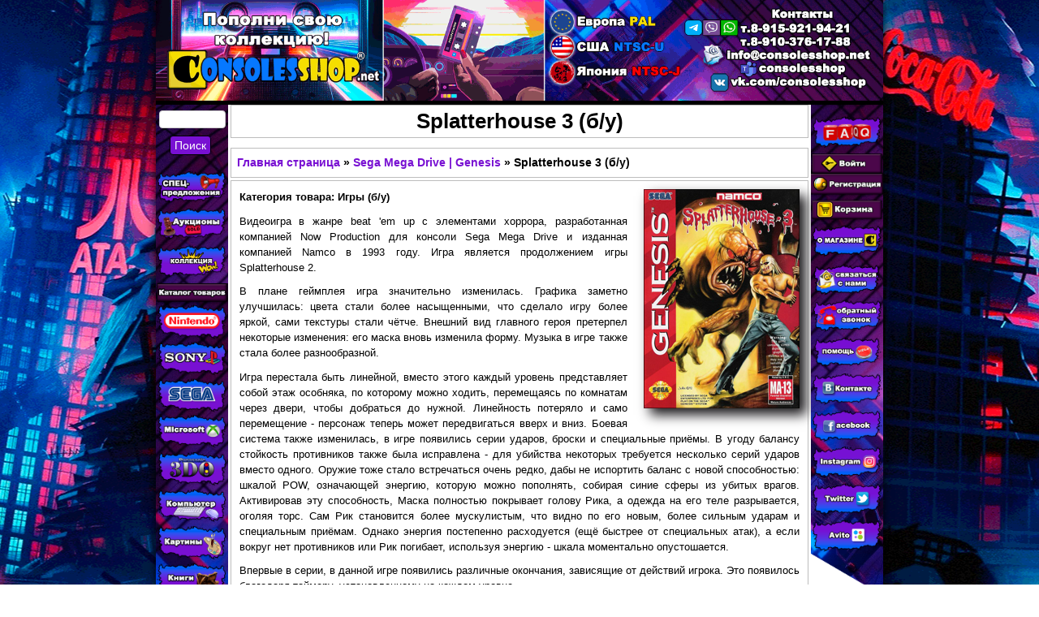

--- FILE ---
content_type: text/html; charset=utf-8
request_url: https://consolesshop.net/Sega_Genesis/Splatterhouse-3-NTSC-U-used
body_size: 10341
content:
<!DOCTYPE html>
<!--[if lt IE 7]><html class="lt-ie9 lt-ie8 lt-ie7" lang="ru" dir="ltr"><![endif]-->
<!--[if IE 7]><html class="lt-ie9 lt-ie8" lang="ru" dir="ltr"><![endif]-->
<!--[if IE 8]><html class="lt-ie9" lang="ru" dir="ltr"><![endif]-->
<!--[if gt IE 8]><!--><html lang="ru" dir="ltr" prefix="content: http://purl.org/rss/1.0/modules/content/ dc: http://purl.org/dc/terms/ foaf: http://xmlns.com/foaf/0.1/ og: http://ogp.me/ns# rdfs: http://www.w3.org/2000/01/rdf-schema# sioc: http://rdfs.org/sioc/ns# sioct: http://rdfs.org/sioc/types# skos: http://www.w3.org/2004/02/skos/core# xsd: http://www.w3.org/2001/XMLSchema#"><!--<![endif]-->
<head>
<meta charset="utf-8" />
<link rel="shortcut icon" href="https://consolesshop.net/sites/default/files/design/consolesshop-icon.gif" type="image/gif" />
<meta name="viewport" content="width=device-width, initial-scale=1" />
<meta name="description" content="В интернет-магазине CONSOLESSHOP можно купить лицензионную игру Splatterhouse 3 (Sega Genesis) (NTSC-U) с доставкой в отличном состоянии." />
<meta name="MobileOptimized" content="width" />
<meta name="HandheldFriendly" content="true" />
<meta name="apple-mobile-web-app-capable" content="yes" />
<meta name="keywords" content="купить оригинальный картридж Splatterhouse 3 NTSC-U, Sega Genesis" />
<meta name="generator" content="Drupal 7 (https://www.drupal.org)" />
<link rel="canonical" href="https://consolesshop.net/Sega_Genesis/Splatterhouse-3-NTSC-U-used" />
<link rel="shortlink" href="https://consolesshop.net/node/2442" />
<title>Купить игру Splatterhouse 3 (Sega Genesis) (NTSC-U) | CONSOLESSHOP</title>
<style type="text/css" media="all">
@import url("https://consolesshop.net/modules/system/system.base.css?su5ne4");
@import url("https://consolesshop.net/modules/system/system.menus.css?su5ne4");
@import url("https://consolesshop.net/modules/system/system.messages.css?su5ne4");
@import url("https://consolesshop.net/modules/system/system.theme.css?su5ne4");
</style>
<style type="text/css" media="all">
@import url("https://consolesshop.net/sites/all/modules/scroll_to_top/scroll_to_top.css?su5ne4");
@import url("https://consolesshop.net/sites/all/modules/simplenews/simplenews.css?su5ne4");
@import url("https://consolesshop.net/modules/comment/comment.css?su5ne4");
@import url("https://consolesshop.net/sites/all/modules/date/date_api/date.css?su5ne4");
@import url("https://consolesshop.net/sites/all/modules/date/date_popup/themes/datepicker.1.7.css?su5ne4");
@import url("https://consolesshop.net/modules/field/theme/field.css?su5ne4");
@import url("https://consolesshop.net/sites/all/modules/logintoboggan/logintoboggan.css?su5ne4");
@import url("https://consolesshop.net/modules/node/node.css?su5ne4");
@import url("https://consolesshop.net/modules/poll/poll.css?su5ne4");
@import url("https://consolesshop.net/modules/search/search.css?su5ne4");
@import url("https://consolesshop.net/modules/user/user.css?su5ne4");
@import url("https://consolesshop.net/sites/all/modules/views/css/views.css?su5ne4");
</style>
<style type="text/css" media="all">
@import url("https://consolesshop.net/sites/all/libraries/colorbox/example3/colorbox.css?su5ne4");
@import url("https://consolesshop.net/sites/all/modules/ctools/css/ctools.css?su5ne4");
</style>
<style type="text/css" media="all">
<!--/*--><![CDATA[/*><!--*/
#back-top span#button{background-color:#7810d2;}#back-top span#button:hover{opacity:1;filter:alpha(opacity = 1);background-color:#641670;}

/*]]>*/-->
</style>
<style type="text/css" media="all">
@import url("https://consolesshop.net/sites/all/modules/fivestar/css/fivestar.css?su5ne4");
</style>
<style type="text/css" media="screen">
@import url("https://consolesshop.net/sites/all/themes/adaptivetheme/at_core/css/at.settings.style.headings.css?su5ne4");
@import url("https://consolesshop.net/sites/all/themes/adaptivetheme/at_core/css/at.settings.style.image.css?su5ne4");
@import url("https://consolesshop.net/sites/all/themes/adaptivetheme/at_core/css/at.layout.css?su5ne4");
</style>
<style type="text/css" media="all">
@import url("https://consolesshop.net/sites/default/files/color/pixture_reloaded-10f5117c/colors.css?su5ne4");
@import url("https://consolesshop.net/sites/all/themes/pixture_reloaded/css/pixture_reloaded.css?su5ne4");
@import url("https://consolesshop.net/sites/all/themes/pixture_reloaded/css/pixture_reloaded.settings.style.css?su5ne4");
</style>
<style type="text/css" media="screen">
@import url("https://consolesshop.net/sites/default/files/adaptivetheme/pixture_reloaded_files/pixture_reloaded.default.layout.css?su5ne4");
</style>
<link type="text/css" rel="stylesheet" href="https://consolesshop.net/sites/default/files/adaptivetheme/pixture_reloaded_files/pixture_reloaded.responsive.layout.css?su5ne4" media="only screen" />
<style type="text/css" media="screen">
@import url("https://consolesshop.net/sites/default/files/adaptivetheme/pixture_reloaded_files/pixture_reloaded.fonts.css?su5ne4");
</style>
<link type="text/css" rel="stylesheet" href="https://consolesshop.net/sites/all/themes/pixture_reloaded/css/responsive.smartphone.portrait.css?su5ne4" media="only screen and (max-width:2px) " />
<link type="text/css" rel="stylesheet" href="https://consolesshop.net/sites/all/themes/pixture_reloaded/css/responsive.smartphone.landscape.css?su5ne4" media="only screen and (min-width:1px) and (max-width:2px)" />
<link type="text/css" rel="stylesheet" href="https://consolesshop.net/sites/all/themes/pixture_reloaded/css/responsive.tablet.portrait.css?su5ne4" media="only screen and (min-width:1px) and (max-width:2px)" />
<link type="text/css" rel="stylesheet" href="https://consolesshop.net/sites/all/themes/pixture_reloaded/css/responsive.tablet.landscape.css?su5ne4" media="only screen and (min-width:3px) and (max-width:1279px)" />
<link type="text/css" rel="stylesheet" href="https://consolesshop.net/sites/all/themes/pixture_reloaded/css/responsive.desktop.css?su5ne4" media="only screen and (min-width:1280px)" />
<script type="text/javascript" src="https://consolesshop.net/sites/default/files/js/js_YD9ro0PAqY25gGWrTki6TjRUG8TdokmmxjfqpNNfzVU.js"></script>
<script type="text/javascript" src="https://consolesshop.net/sites/default/files/js/js_KCd8rbJYUruV1tRJnh4um34UYvyhlrSVCPR1jNko2h8.js"></script>
<script type="text/javascript" src="https://consolesshop.net/sites/default/files/js/js_OorSqhFYlIYvVFpFk3FdZZf6z0D-cwlkk8CY5rIPfh4.js"></script>
<script type="text/javascript" src="https://consolesshop.net/sites/default/files/js/js_-W2aNkqkT5KrcD9Oyr59zhGlw8F80kaFGfR7L0fVsjY.js"></script>
<script type="text/javascript" src="https://consolesshop.net/sites/default/files/js/js_bOjt6zaGKW3Ql601Hup9iK7fIzn0qjAbJuy9e8DrGus.js"></script>
<script type="text/javascript">
<!--//--><![CDATA[//><!--
jQuery.extend(Drupal.settings, {"basePath":"\/","pathPrefix":"","setHasJsCookie":0,"ajaxPageState":{"theme":"pixture_reloaded","theme_token":"snirDgEuEIEHFZR2P6Dey1GTBcv6CGA35JHEHtHF4pA","js":{"misc\/jquery.js":1,"misc\/jquery-extend-3.4.0.js":1,"misc\/jquery-html-prefilter-3.5.0-backport.js":1,"misc\/jquery.once.js":1,"misc\/drupal.js":1,"misc\/form.js":1,"public:\/\/languages\/ru_CjXyaTTBwoFrG7rHZeZbw6FRY0h6-OL1n6N6d8-ybk8.js":1,"sites\/all\/libraries\/colorbox\/jquery.colorbox-min.js":1,"sites\/all\/modules\/colorbox\/js\/colorbox.js":1,"sites\/all\/modules\/colorbox\/js\/colorbox_load.js":1,"sites\/all\/modules\/colorbox\/js\/colorbox_inline.js":1,"sites\/all\/modules\/scroll_to_top\/scroll_to_top.js":1,"misc\/collapse.js":1,"sites\/all\/modules\/fivestar\/js\/fivestar.js":1,"sites\/all\/themes\/pixture_reloaded\/js\/sidebar-Left.js":1,"sites\/all\/themes\/pixture_reloaded\/js\/sidebar-Right.js":1,"sites\/all\/themes\/adaptivetheme\/at_core\/scripts\/scalefix.js":1},"css":{"modules\/system\/system.base.css":1,"modules\/system\/system.menus.css":1,"modules\/system\/system.messages.css":1,"modules\/system\/system.theme.css":1,"sites\/all\/modules\/scroll_to_top\/scroll_to_top.css":1,"sites\/all\/modules\/simplenews\/simplenews.css":1,"modules\/comment\/comment.css":1,"sites\/all\/modules\/date\/date_api\/date.css":1,"sites\/all\/modules\/date\/date_popup\/themes\/datepicker.1.7.css":1,"modules\/field\/theme\/field.css":1,"sites\/all\/modules\/logintoboggan\/logintoboggan.css":1,"modules\/node\/node.css":1,"modules\/poll\/poll.css":1,"modules\/search\/search.css":1,"modules\/user\/user.css":1,"sites\/all\/modules\/views\/css\/views.css":1,"sites\/all\/libraries\/colorbox\/example3\/colorbox.css":1,"sites\/all\/modules\/ctools\/css\/ctools.css":1,"0":1,"sites\/all\/modules\/fivestar\/css\/fivestar.css":1,"sites\/all\/themes\/adaptivetheme\/at_core\/css\/at.settings.style.headings.css":1,"sites\/all\/themes\/adaptivetheme\/at_core\/css\/at.settings.style.image.css":1,"sites\/all\/themes\/adaptivetheme\/at_core\/css\/at.layout.css":1,"sites\/all\/themes\/pixture_reloaded\/color\/colors.css":1,"sites\/all\/themes\/pixture_reloaded\/css\/pixture_reloaded.css":1,"sites\/all\/themes\/pixture_reloaded\/css\/pixture_reloaded.settings.style.css":1,"public:\/\/adaptivetheme\/pixture_reloaded_files\/pixture_reloaded.default.layout.css":1,"public:\/\/adaptivetheme\/pixture_reloaded_files\/pixture_reloaded.responsive.layout.css":1,"public:\/\/adaptivetheme\/pixture_reloaded_files\/pixture_reloaded.fonts.css":1,"sites\/all\/themes\/pixture_reloaded\/css\/responsive.smartphone.portrait.css":1,"sites\/all\/themes\/pixture_reloaded\/css\/responsive.smartphone.landscape.css":1,"sites\/all\/themes\/pixture_reloaded\/css\/responsive.tablet.portrait.css":1,"sites\/all\/themes\/pixture_reloaded\/css\/responsive.tablet.landscape.css":1,"sites\/all\/themes\/pixture_reloaded\/css\/responsive.desktop.css":1}},"colorbox":{"opacity":"0.85","current":"{current} \u0438\u0437 {total}","previous":"\u00ab \u041f\u0440\u0435\u0434\u044b\u0434\u0443\u0449\u0438\u0439","next":"\u0421\u043b\u0435\u0434\u0443\u044e\u0449\u0438\u0439 \u00bb","close":"\u0417\u0430\u043a\u0440\u044b\u0442\u044c","maxWidth":"98%","maxHeight":"98%","fixed":true,"mobiledetect":false,"mobiledevicewidth":"480px"},"jcarousel":{"ajaxPath":"\/jcarousel\/ajax\/views"},"scroll_to_top":{"label":"\u041d\u0430\u0432\u0435\u0440\u0445"},"urlIsAjaxTrusted":{"\/Search-form":true,"\/search\/node":true},"adaptivetheme":{"pixture_reloaded":{"layout_settings":{"bigscreen":"three-col-grail","tablet_landscape":"three-col-grail","tablet_portrait":"one-col-vert","smalltouch_landscape":"one-col-vert","smalltouch_portrait":"one-col-stack"},"media_query_settings":{"bigscreen":"only screen and (min-width:1280px)","tablet_landscape":"only screen and (min-width:3px) and (max-width:1279px)","tablet_portrait":"only screen and (min-width:1px) and (max-width:2px)","smalltouch_landscape":"only screen and (min-width:1px) and (max-width:2px)","smalltouch_portrait":"only screen and (max-width:2px) "}}}});
//--><!]]>
</script>
<!--[if lt IE 9]>
<script src="https://consolesshop.net/sites/all/themes/adaptivetheme/at_core/scripts/html5.js?su5ne4"></script>
<![endif]-->
</head>
<body class="html not-front not-logged-in two-sidebars page-node page-node- page-node-2442 node-type-sega-mega-drive i18n-ru site-name-hidden atr-7.x-3.x atv-7.x-3.1 lang-ru site-name-купить-современные-и-ретро-игровые-приставки-игры-фигурки-редкие-коллекционные-товары-в-интернет-магазине-consolesshop section-sega-genesis color-scheme-custom pixture-reloaded bs-d bb-n mb-dd mbp-l rc-0">
  <div id="skip-link" class="nocontent">
    <a href="#main-content" class="element-invisible element-focusable">Перейти к основному содержанию</a>
  </div>
    <div class="texture-overlay">
  <div id="page" class="container page ssc-n ssw-n ssa-l sss-n btc-n btw-b bta-l bts-n ntc-n ntw-b nta-l nts-n ctc-n ctw-b cta-l cts-n ptc-n ptw-b pta-c pts-n">

    <header id="header" class="clearfix" role="banner">
      <div class="header-inner clearfix">

                  <!-- start: Branding -->
          <div id="branding" class="branding-elements clearfix">

                          <div id="logo">
                <a href="/"><img class="site-logo" typeof="foaf:Image" src="https://consolesshop.net/sites/default/files/design/consolesshop-logo.gif" alt="Купить современные и ретро игровые приставки, игры, фигурки, редкие коллекционные товары в интернет-магазине CONSOLESSHOP" /></a>              </div>
            
                          <!-- start: Site name and Slogan hgroup -->
              <div id="name-and-slogan" class="element-invisible h-group" id="name-and-slogan">

                                  <h1 id="site-name" class="element-invisible" id="site-name"><a href="/" title="Главная страница">Купить современные и ретро игровые приставки, игры, фигурки, редкие коллекционные товары в интернет-магазине CONSOLESSHOP</a></h1>
                
                
              </div><!-- /end #name-and-slogan -->
            
          </div><!-- /end #branding -->
        
        
      </div>

    </header> <!-- /header -->

    
    <!-- Messages and Help -->
        
    
    <!-- Three column 3x33 Gpanel -->
    
    <div id="columns">
      <div class="columns-inner clearfix">

        <div id="content-column">
          <div class="content-inner">

            
            <section id="main-content" role="main">

                                            <header id="main-content-header" class="clearfix">

                                      <h1 id="page-title">Splatterhouse 3 (б/у)</h1>
                  
                  
                </header>
                            
                             <div id="content">
			   <!-- Breadcrumbs -->
				  <h2 class="element-invisible">Вы здесь</h2><div class="breadcrumb"><span class="inline odd first"><a href="/">Главная страница</a></span> <span class="delimiter">»</span> <span class="inline even"><a href="/Sega_Mega_Drive">Sega Mega Drive | Genesis</a></span> <span class="delimiter">»</span> <span class="inline odd last">Splatterhouse 3 (б/у)</span></div>                  <div id="block-system-main" class="block block-system no-title odd first last block-count-1 block-region-content block-main" >  
  
  <article id="node-2442" class="node node-sega-mega-drive article odd node-full ia-n clearfix" about="/Sega_Genesis/Splatterhouse-3-NTSC-U-used" typeof="sioc:Item foaf:Document" role="article">
  
  
  
  <div class="node-content">
    <div class="field field-name-body field-type-text-with-summary field-label-hidden view-mode-full"><div class="field-items"><div class="field-item even" property="content:encoded"><p><img src="/sites/default/files/Sega/Mega_Drive/splatterhouse-3-ntsc-u.png" id="img-style-2" width="192" height="270" alt="Splatterhouse 3 (Sega Genesis) (NTSC-U) cover" title="Splatterhouse 3 (NTSC-U) (б/у) для Sega Genesis" /><strong>Категория товара: Игры (б/у)</strong> </p>
<p align="justify">Видеоигра в жанре beat 'em up с элементами хоррора, разработанная компанией Now Production для консоли Sega Mega Drive и изданная компанией Namco в 1993 году. Игра является продолжением игры Splatterhouse 2.</p>
<p align="justify">В плане геймплея игра значительно изменилась. Графика заметно улучшилась: цвета стали более насыщенными, что сделало игру более яркой, сами текстуры стали чётче. Внешний вид главного героя претерпел некоторые изменения: его маска вновь изменила форму. Музыка в игре также стала более разнообразной.</p>
<p align="justify">Игра перестала быть линейной, вместо этого каждый уровень представляет собой этаж особняка, по которому можно ходить, перемещаясь по комнатам через двери, чтобы добраться до нужной. Линейность потеряло и само перемещение - персонаж теперь может передвигаться вверх и вниз. Боевая система также изменилась, в игре появились серии ударов, броски и специальные приёмы. В угоду балансу стойкость противников также была исправлена - для убийства некоторых требуется несколько серий ударов вместо одного. Оружие тоже стало встречаться очень редко, дабы не испортить баланс с новой способностью: шкалой POW, означающей энергию, которую можно пополнять, собирая синие сферы из убитых врагов. Активировав эту способность, Маска полностью покрывает голову Рика, а одежда на его теле разрывается, оголяя торс. Сам Рик становится более мускулистым, что видно по его новым, более сильным ударам и специальным приёмам. Однако энергия постепенно расходуется (ещё быстрее от специальных атак), а если вокруг нет противников или Рик погибает, используя энергию - шкала моментально опустошается.</p>
<p align="justify">Впервые в серии, в данной игре появились различные окончания, зависящие от действий игрока. Это появилось благодаря таймеру, установленному на каждом уровне.</p>
<p><strong>Разработчик: Now Production<br />
Издатель: Namco<br />
Product ID: T-14086<br />
Дата выпуска: 1993<br />
Регион: NTSC-U (нет региональной защиты)<br />
Жанр: Action / Beat-'Em-Up / 2D<br />
Кол-во игроков: 1<br />
Состояние: Идеальное<br />
Локализация: Английская версия<br />
Редкость: 5/5</strong></p>
<p><strong>Комплектация:</strong><br />
• Коробка<br />
• Мануал<br />
• Почтовая карточка<br />
• Картридж<br />
• Постер</p>
<p><strong>Внимание! Разработчики не установили региональную защиту на эту игру, поэтому она будет работать не только на Sega Genesis (NTSC-U), но и на Sega Mega Drive (PAL) - форма картриджа одинаковая.</strong></p>
</div></div></div><section class="field field-name-field-fivestar field-type-fivestar field-label-inline clearfix view-mode-full"><h2 class="field-label">Рейтинг:&nbsp;</h2><div class="field-items"><div class="field-item even"><div class="clearfix fivestar-average-stars fivestar-average-text"><div class="fivestar-static-item"><div class="form-item form-type-item">
 <div class="fivestar-default"><div class="fivestar-widget-static fivestar-widget-static-vote fivestar-widget-static-5 clearfix"><div class="star star-1 star-odd star-first"><span class="on">5</span></div><div class="star star-2 star-even"><span class="on"></span></div><div class="star star-3 star-odd"><span class="on"></span></div><div class="star star-4 star-even"><span class="on"></span></div><div class="star star-5 star-odd star-last"><span class="on"></span></div></div></div>
<div class="description"><div class="fivestar-summary fivestar-summary-average-count"><span class="average-rating">Средняя: <span >5</span></span> <span class="total-votes">(<span >2</span> оценки)</span></div></div>
</div>
</div></div></div></div></section><div class="field field-name-field-without-price field-type-text field-label-hidden view-mode-full"><div class="field-items"><div class="field-item even"><p><a href="/Webform/to-order"><input type="submit" id="edit-submit" name="op" value="На заказ" class="form-submit" /></a></p>
</div></div></div><section class="field field-name-field-colorbox-photo field-type-image field-label-above view-mode-full"><h2 class="field-label">Фото:&nbsp;</h2><div class="field-items"><figure class="clearfix field-item even"><a href="https://consolesshop.net/sites/default/files/Sega/Mega_Drive/colorbox-photo/splatterhouse-3-ntsc-u-used-1.jpg" title="Splatterhouse 3 (NTSC-U) (б/у) для Sega Genesis" class="colorbox" data-colorbox-gallery="gallery-node-2442-uFcQeucpUTU" data-cbox-img-attrs="{&quot;title&quot;: &quot;Splatterhouse 3 (NTSC-U) (б/у) для Sega Genesis&quot;, &quot;alt&quot;: &quot;Splatterhouse 3 (Sega Genesis) (NTSC-U) (б/у) фото-1&quot;}"><img typeof="foaf:Image" class="image-style-colorbox" src="https://consolesshop.net/sites/default/files/styles/colorbox/public/Sega/Mega_Drive/colorbox-photo/splatterhouse-3-ntsc-u-used-1.jpg?itok=qkrWU8T-" width="120" height="120" alt="Splatterhouse 3 (Sega Genesis) (NTSC-U) (б/у) фото-1" title="Splatterhouse 3 (NTSC-U) (б/у) для Sega Genesis" /></a></figure><figure class="clearfix field-item odd"><a href="https://consolesshop.net/sites/default/files/Sega/Mega_Drive/colorbox-photo/splatterhouse-3-ntsc-u-used-2.jpg" title="Splatterhouse 3 (NTSC-U) (б/у) для Sega Genesis" class="colorbox" data-colorbox-gallery="gallery-node-2442-uFcQeucpUTU" data-cbox-img-attrs="{&quot;title&quot;: &quot;Splatterhouse 3 (NTSC-U) (б/у) для Sega Genesis&quot;, &quot;alt&quot;: &quot;Splatterhouse 3 (Sega Genesis) (NTSC-U) (б/у) фото-2&quot;}"><img typeof="foaf:Image" class="image-style-colorbox" src="https://consolesshop.net/sites/default/files/styles/colorbox/public/Sega/Mega_Drive/colorbox-photo/splatterhouse-3-ntsc-u-used-2.jpg?itok=31HAH6FF" width="120" height="120" alt="Splatterhouse 3 (Sega Genesis) (NTSC-U) (б/у) фото-2" title="Splatterhouse 3 (NTSC-U) (б/у) для Sega Genesis" /></a></figure><figure class="clearfix field-item even"><a href="https://consolesshop.net/sites/default/files/Sega/Mega_Drive/colorbox-photo/splatterhouse-3-ntsc-u-used-3.jpg" title="Splatterhouse 3 (NTSC-U) (б/у) для Sega Genesis" class="colorbox" data-colorbox-gallery="gallery-node-2442-uFcQeucpUTU" data-cbox-img-attrs="{&quot;title&quot;: &quot;Splatterhouse 3 (NTSC-U) (б/у) для Sega Genesis&quot;, &quot;alt&quot;: &quot;Splatterhouse 3 (Sega Genesis) (NTSC-U) (б/у) фото-3&quot;}"><img typeof="foaf:Image" class="image-style-colorbox" src="https://consolesshop.net/sites/default/files/styles/colorbox/public/Sega/Mega_Drive/colorbox-photo/splatterhouse-3-ntsc-u-used-3.jpg?itok=u1HWPEPN" width="120" height="120" alt="Splatterhouse 3 (Sega Genesis) (NTSC-U) (б/у) фото-3" title="Splatterhouse 3 (NTSC-U) (б/у) для Sega Genesis" /></a></figure><figure class="clearfix field-item odd"><a href="https://consolesshop.net/sites/default/files/Sega/Mega_Drive/colorbox-photo/splatterhouse-3-ntsc-u-used-4.jpg" title="Splatterhouse 3 (NTSC-U) (б/у) для Sega Genesis" class="colorbox" data-colorbox-gallery="gallery-node-2442-uFcQeucpUTU" data-cbox-img-attrs="{&quot;title&quot;: &quot;Splatterhouse 3 (NTSC-U) (б/у) для Sega Genesis&quot;, &quot;alt&quot;: &quot;Splatterhouse 3 (Sega Genesis) (NTSC-U) (б/у) фото-4&quot;}"><img typeof="foaf:Image" class="image-style-colorbox" src="https://consolesshop.net/sites/default/files/styles/colorbox/public/Sega/Mega_Drive/colorbox-photo/splatterhouse-3-ntsc-u-used-4.jpg?itok=qC2dFWKa" width="120" height="120" alt="Splatterhouse 3 (Sega Genesis) (NTSC-U) (б/у) фото-4" title="Splatterhouse 3 (NTSC-U) (б/у) для Sega Genesis" /></a></figure><figure class="clearfix field-item even"><a href="https://consolesshop.net/sites/default/files/Sega/Mega_Drive/colorbox-photo/splatterhouse-3-ntsc-u-used-5.jpg" title="Splatterhouse 3 (NTSC-U) (б/у) для Sega Genesis" class="colorbox" data-colorbox-gallery="gallery-node-2442-uFcQeucpUTU" data-cbox-img-attrs="{&quot;title&quot;: &quot;Splatterhouse 3 (NTSC-U) (б/у) для Sega Genesis&quot;, &quot;alt&quot;: &quot;Splatterhouse 3 (Sega Genesis) (NTSC-U) (б/у) фото-5&quot;}"><img typeof="foaf:Image" class="image-style-colorbox" src="https://consolesshop.net/sites/default/files/styles/colorbox/public/Sega/Mega_Drive/colorbox-photo/splatterhouse-3-ntsc-u-used-5.jpg?itok=DNRqJsaT" width="120" height="120" alt="Splatterhouse 3 (Sega Genesis) (NTSC-U) (б/у) фото-5" title="Splatterhouse 3 (NTSC-U) (б/у) для Sega Genesis" /></a></figure><figure class="clearfix field-item odd"><a href="https://consolesshop.net/sites/default/files/Sega/Mega_Drive/colorbox-photo/splatterhouse-3-ntsc-u-used-6.jpg" title="Splatterhouse 3 (NTSC-U) (б/у) для Sega Genesis" class="colorbox" data-colorbox-gallery="gallery-node-2442-uFcQeucpUTU" data-cbox-img-attrs="{&quot;title&quot;: &quot;Splatterhouse 3 (NTSC-U) (б/у) для Sega Genesis&quot;, &quot;alt&quot;: &quot;Splatterhouse 3 (Sega Genesis) (NTSC-U) (б/у) фото-6&quot;}"><img typeof="foaf:Image" class="image-style-colorbox" src="https://consolesshop.net/sites/default/files/styles/colorbox/public/Sega/Mega_Drive/colorbox-photo/splatterhouse-3-ntsc-u-used-6.jpg?itok=oEHwQmNU" width="120" height="120" alt="Splatterhouse 3 (Sega Genesis) (NTSC-U) (б/у) фото-6" title="Splatterhouse 3 (NTSC-U) (б/у) для Sega Genesis" /></a></figure><figure class="clearfix field-item even"><a href="https://consolesshop.net/sites/default/files/Sega/Mega_Drive/colorbox-photo/splatterhouse-3-ntsc-u-used-7.jpg" title="Splatterhouse 3 (NTSC-U) (б/у) для Sega Genesis" class="colorbox" data-colorbox-gallery="gallery-node-2442-uFcQeucpUTU" data-cbox-img-attrs="{&quot;title&quot;: &quot;Splatterhouse 3 (NTSC-U) (б/у) для Sega Genesis&quot;, &quot;alt&quot;: &quot;Splatterhouse 3 (Sega Genesis) (NTSC-U) (б/у) фото-7&quot;}"><img typeof="foaf:Image" class="image-style-colorbox" src="https://consolesshop.net/sites/default/files/styles/colorbox/public/Sega/Mega_Drive/colorbox-photo/splatterhouse-3-ntsc-u-used-7.jpg?itok=zA-l-WKr" width="120" height="120" alt="Splatterhouse 3 (Sega Genesis) (NTSC-U) (б/у) фото-7" title="Splatterhouse 3 (NTSC-U) (б/у) для Sega Genesis" /></a></figure><figure class="clearfix field-item odd"><a href="https://consolesshop.net/sites/default/files/Sega/Mega_Drive/colorbox-photo/splatterhouse-3-ntsc-u-used-8.jpg" title="Splatterhouse 3 (NTSC-U) (б/у) для Sega Genesis" class="colorbox" data-colorbox-gallery="gallery-node-2442-uFcQeucpUTU" data-cbox-img-attrs="{&quot;title&quot;: &quot;Splatterhouse 3 (NTSC-U) (б/у) для Sega Genesis&quot;, &quot;alt&quot;: &quot;Splatterhouse 3 (Sega Genesis) (NTSC-U) (б/у) фото-8&quot;}"><img typeof="foaf:Image" class="image-style-colorbox" src="https://consolesshop.net/sites/default/files/styles/colorbox/public/Sega/Mega_Drive/colorbox-photo/splatterhouse-3-ntsc-u-used-8.jpg?itok=fXBAlofX" width="120" height="120" alt="Splatterhouse 3 (Sega Genesis) (NTSC-U) (б/у) фото-8" title="Splatterhouse 3 (NTSC-U) (б/у) для Sega Genesis" /></a></figure><figure class="clearfix field-item even"><a href="https://consolesshop.net/sites/default/files/Sega/Mega_Drive/colorbox-photo/splatterhouse-3-ntsc-u-used-9.jpg" title="Splatterhouse 3 (NTSC-U) (б/у) для Sega Genesis" class="colorbox" data-colorbox-gallery="gallery-node-2442-uFcQeucpUTU" data-cbox-img-attrs="{&quot;title&quot;: &quot;Splatterhouse 3 (NTSC-U) (б/у) для Sega Genesis&quot;, &quot;alt&quot;: &quot;Splatterhouse 3 (Sega Genesis) (NTSC-U) (б/у) фото-9&quot;}"><img typeof="foaf:Image" class="image-style-colorbox" src="https://consolesshop.net/sites/default/files/styles/colorbox/public/Sega/Mega_Drive/colorbox-photo/splatterhouse-3-ntsc-u-used-9.jpg?itok=mSkpLDFr" width="120" height="120" alt="Splatterhouse 3 (Sega Genesis) (NTSC-U) (б/у) фото-9" title="Splatterhouse 3 (NTSC-U) (б/у) для Sega Genesis" /></a></figure></div></section><section class="field field-name-field-screenshots field-type-image field-label-above view-mode-full"><h2 class="field-label">Скриншоты:&nbsp;</h2><div class="field-items"><figure class="clearfix field-item even"><a href="https://consolesshop.net/sites/default/files/Sega/Mega_Drive/screenshots/splatterhouse-3-screenshot-1.jpg" title="Splatterhouse 3 для Sega Genesis" class="colorbox" data-colorbox-gallery="gallery-node-2442-uFcQeucpUTU" data-cbox-img-attrs="{&quot;title&quot;: &quot;Splatterhouse 3 для Sega Genesis&quot;, &quot;alt&quot;: &quot;Splatterhouse 3 (Sega Genesis) скриншот-1&quot;}"><img typeof="foaf:Image" class="image-style-colorbox-first-image" src="https://consolesshop.net/sites/default/files/styles/colorbox_first_image/public/Sega/Mega_Drive/screenshots/splatterhouse-3-screenshot-1.jpg?itok=RydNoLhk" width="400" height="270" alt="Splatterhouse 3 (Sega Genesis) скриншот-1" title="Splatterhouse 3 для Sega Genesis" /></a></figure><figure class="clearfix field-item odd"><a href="https://consolesshop.net/sites/default/files/Sega/Mega_Drive/screenshots/splatterhouse-3-screenshot-2.jpg" title="Splatterhouse 3 для Sega Genesis" class="colorbox" data-colorbox-gallery="gallery-node-2442-uFcQeucpUTU" data-cbox-img-attrs="{&quot;title&quot;: &quot;Splatterhouse 3 для Sega Genesis&quot;, &quot;alt&quot;: &quot;Splatterhouse 3 (Sega Genesis) скриншот-2&quot;}"><img typeof="foaf:Image" class="image-style-colorbox" src="https://consolesshop.net/sites/default/files/styles/colorbox/public/Sega/Mega_Drive/screenshots/splatterhouse-3-screenshot-2.jpg?itok=P37PVkAw" width="120" height="120" alt="Splatterhouse 3 (Sega Genesis) скриншот-2" title="Splatterhouse 3 для Sega Genesis" /></a></figure><figure class="clearfix field-item even"><a href="https://consolesshop.net/sites/default/files/Sega/Mega_Drive/screenshots/splatterhouse-3-screenshot-3.jpg" title="Splatterhouse 3 для Sega Genesis" class="colorbox" data-colorbox-gallery="gallery-node-2442-uFcQeucpUTU" data-cbox-img-attrs="{&quot;title&quot;: &quot;Splatterhouse 3 для Sega Genesis&quot;, &quot;alt&quot;: &quot;Splatterhouse 3 (Sega Genesis) скриншот-3&quot;}"><img typeof="foaf:Image" class="image-style-colorbox" src="https://consolesshop.net/sites/default/files/styles/colorbox/public/Sega/Mega_Drive/screenshots/splatterhouse-3-screenshot-3.jpg?itok=c1FvplGF" width="120" height="120" alt="Splatterhouse 3 (Sega Genesis) скриншот-3" title="Splatterhouse 3 для Sega Genesis" /></a></figure><figure class="clearfix field-item odd"><a href="https://consolesshop.net/sites/default/files/Sega/Mega_Drive/screenshots/splatterhouse-3-screenshot-4.jpg" title="Splatterhouse 3 для Sega Genesis" class="colorbox" data-colorbox-gallery="gallery-node-2442-uFcQeucpUTU" data-cbox-img-attrs="{&quot;title&quot;: &quot;Splatterhouse 3 для Sega Genesis&quot;, &quot;alt&quot;: &quot;Splatterhouse 3 (Sega Genesis) скриншот-4&quot;}"><img typeof="foaf:Image" class="image-style-colorbox" src="https://consolesshop.net/sites/default/files/styles/colorbox/public/Sega/Mega_Drive/screenshots/splatterhouse-3-screenshot-4.jpg?itok=htwTmEmU" width="120" height="120" alt="Splatterhouse 3 (Sega Genesis) скриншот-4" title="Splatterhouse 3 для Sega Genesis" /></a></figure><figure class="clearfix field-item even"><a href="https://consolesshop.net/sites/default/files/Sega/Mega_Drive/screenshots/splatterhouse-3-screenshot-5.jpg" title="Splatterhouse 3 для Sega Genesis" class="colorbox" data-colorbox-gallery="gallery-node-2442-uFcQeucpUTU" data-cbox-img-attrs="{&quot;title&quot;: &quot;Splatterhouse 3 для Sega Genesis&quot;, &quot;alt&quot;: &quot;Splatterhouse 3 (Sega Genesis) скриншот-5&quot;}"><img typeof="foaf:Image" class="image-style-colorbox" src="https://consolesshop.net/sites/default/files/styles/colorbox/public/Sega/Mega_Drive/screenshots/splatterhouse-3-screenshot-5.jpg?itok=9lOfajay" width="120" height="120" alt="Splatterhouse 3 (Sega Genesis) скриншот-5" title="Splatterhouse 3 для Sega Genesis" /></a></figure></div></section>  </div>

      <nav class="clearfix"><ul class="links inline"><li class="comment_forbidden first last"><span><a href="/user/login?destination=node/2442%23comment-form">Войдите</a> или <a href="/user/register?destination=node/2442%23comment-form">зарегистрируйтесь</a>, чтобы отправлять комментарии</span></li></ul></nav>
  
  
  <span property="dc:title" content="Splatterhouse 3 (б/у)" class="rdf-meta element-hidden"></span><span property="sioc:num_replies" content="0" datatype="xsd:integer" class="rdf-meta element-hidden"></span></article>

  </div>                </div>
              
              <!-- Feed icons (RSS, Atom icons etc -->
              

            </section> <!-- /main-content -->

            
          </div>
        </div> <!-- /content-column -->

        <div class="region region-sidebar-first sidebar"><div class="region-inner clearfix"><div id="block-views-exp-search-form-search-form" class="block block-views no-title odd first block-count-2 block-region-sidebar-first block--exp-search-form-search-form" ><div class="block-inner clearfix">  
  
  <div class="block-content content"><form action="/Search-form" method="get" id="views-exposed-form-search-form-search-form" accept-charset="UTF-8"><div>  <div class="views-exposed-form">
    <div class="views-exposed-widgets clearfix">
              <div id="edit-keys-wrapper" class="views-exposed-widget views-widget-filter-keys">
                              <div class="views-widget">
            <div class="form-item form-type-textfield form-item-keys">
 <input title="Введите ключевые слова для поиска." type="text" id="edit-keys" name="keys" value="" size="15" maxlength="128" class="form-text" />
</div>
          </div>
                  </div>
                              <div class="views-exposed-widget views-submit-button">
        <input type="submit" id="edit-submit-search-form" value="Поиск" class="form-submit" />      </div>
          </div>
  </div>
</div></form></div>
  </div></div><div id="block-block-7" class="block block-block no-title even last block-count-3 block-region-sidebar-first block-7" ><div class="block-inner clearfix">  
  
  <div class="block-content content"><div class="sidebarLeft"><img src="/sites/default/files/design/buttons/left-panel/left-panel.gif" width="220" height="37" alt="Левая боковая панель" title="Левая боковая панель" /><a href="/Special_Offers"><img src="/sites/default/files/design/buttons/left-panel/special-offers.gif" border="0" onmouseover="this.src='/sites/default/files/design/buttons/left-panel/special-offers-light.gif';" onmouseout="this.src='/sites/default/files/design/buttons/left-panel/special-offers.gif';" /></a><a href="/Auctions"><img src="/sites/default/files/design/buttons/left-panel/auctions.gif" border="0" onmouseover="this.src='/sites/default/files/design/buttons/left-panel/auctions-light.gif';" onmouseout="this.src='/sites/default/files/design/buttons/left-panel/auctions.gif';" /></a><a href="/Collection"><img src="/sites/default/files/design/buttons/left-panel/collection.gif" border="0" onmouseover="this.src='/sites/default/files/design/buttons/left-panel/collection-light.gif';" onmouseout="this.src='/sites/default/files/design/buttons/left-panel/collection.gif';" /></a><img src="/sites/default/files/design/buttons/left-panel/catalogue.gif" border="0" onmouseover="this.src='/sites/default/files/design/buttons/left-panel/catalogue-light.gif';" onmouseout="this.src='/sites/default/files/design/buttons/left-panel/catalogue.gif';" />
<ul id="sidebar-Left">
<li><img src="/sites/default/files/design/buttons/left-panel/nintendo.gif" border="0" onmouseover="this.src='/sites/default/files/design/buttons/left-panel/nintendo-light.gif';" onmouseout="this.src='/sites/default/files/design/buttons/left-panel/nintendo.gif';" />
<ul>
<li><a href="/Nintendo_Entertainment_System"><img src="/sites/default/files/design/buttons/left-panel/Nintendo/nes.gif" border="0" onmouseover="this.src='/sites/default/files/design/buttons/left-panel/Nintendo/nes-light.gif';" onmouseout="this.src='/sites/default/files/design/buttons/left-panel/Nintendo/nes.gif';" /></a></li>
<li><a href="/Super_Nintendo_Entertainment_System"><img src="/sites/default/files/design/buttons/left-panel/Nintendo/snes.gif" border="0" onmouseover="this.src='/sites/default/files/design/buttons/left-panel/Nintendo/snes-light.gif';" onmouseout="this.src='/sites/default/files/design/buttons/left-panel/Nintendo/snes.gif';" /></a></li>
<li><a href="/Nintendo-64"><img src="/sites/default/files/design/buttons/left-panel/Nintendo/nintendo-64.gif" border="0" onmouseover="this.src='/sites/default/files/design/buttons/left-panel/Nintendo/nintendo-64-light.gif';" onmouseout="this.src='/sites/default/files/design/buttons/left-panel/Nintendo/nintendo-64.gif';" /></a></li>
<li><a href="/Nintendo_GameCube"><img src="/sites/default/files/design/buttons/left-panel/Nintendo/gamecube.gif" border="0" onmouseover="this.src='/sites/default/files/design/buttons/left-panel/Nintendo/gamecube-light.gif';" onmouseout="this.src='/sites/default/files/design/buttons/left-panel/Nintendo/gamecube.gif';" /></a></li>
<li><a href="/Nintendo_Wii"><img src="/sites/default/files/design/buttons/left-panel/Nintendo/wii.gif" border="0" onmouseover="this.src='/sites/default/files/design/buttons/left-panel/Nintendo/wii-light.gif';" onmouseout="this.src='/sites/default/files/design/buttons/left-panel/Nintendo/wii.gif';" /></a></li>
<li><a href="/Nintendo_Wii_U"><img src="/sites/default/files/design/buttons/left-panel/Nintendo/wii-u.gif" border="0" onmouseover="this.src='/sites/default/files/design/buttons/left-panel/Nintendo/wii-u-light.gif';" onmouseout="this.src='/sites/default/files/design/buttons/left-panel/Nintendo/wii-u.gif';" /></a></li>
<li><a href="/Nintendo_Switch"><img src="/sites/default/files/design/buttons/left-panel/Nintendo/switch.gif" border="0" onmouseover="this.src='/sites/default/files/design/buttons/left-panel/Nintendo/switch-light.gif';" onmouseout="this.src='/sites/default/files/design/buttons/left-panel/Nintendo/switch.gif';" /></a></li>
<li><a href="/Nintendo_Game_Boy"><img src="/sites/default/files/design/buttons/left-panel/Nintendo/game-boy.gif" border="0" onmouseover="this.src='/sites/default/files/design/buttons/left-panel/Nintendo/game-boy-light.gif';" onmouseout="this.src='/sites/default/files/design/buttons/left-panel/Nintendo/game-boy.gif';" /></a></li>
<li><a href="/Nintendo_Game_Boy_Color"><img src="/sites/default/files/design/buttons/left-panel/Nintendo/game-boy-color.gif" border="0" onmouseover="this.src='/sites/default/files/design/buttons/left-panel/Nintendo/game-boy-color-light.gif';" onmouseout="this.src='/sites/default/files/design/buttons/left-panel/Nintendo/game-boy-color.gif';" /></a></li>
<li><a href="/Nintendo_Game_Boy_Advance"><img src="/sites/default/files/design/buttons/left-panel/Nintendo/game-boy-advance.gif" border="0" onmouseover="this.src='/sites/default/files/design/buttons/left-panel/Nintendo/game-boy-advance-light.gif';" onmouseout="this.src='/sites/default/files/design/buttons/left-panel/Nintendo/game-boy-advance.gif';" /></a></li>
<li><a href="/Nintendo_DS"><img src="/sites/default/files/design/buttons/left-panel/Nintendo/ds.gif" border="0" onmouseover="this.src='/sites/default/files/design/buttons/left-panel/Nintendo/ds-light.gif';" onmouseout="this.src='/sites/default/files/design/buttons/left-panel/Nintendo/ds.gif';" /></a></li>
<li><a href="/Nintendo_3DS"><img src="/sites/default/files/design/buttons/left-panel/Nintendo/3ds.gif" border="0" onmouseover="this.src='/sites/default/files/design/buttons/left-panel/Nintendo/3ds-light.gif';" onmouseout="this.src='/sites/default/files/design/buttons/left-panel/Nintendo/3ds.gif';" /></a></li>
</ul>
</li>
<li><img src="/sites/default/files/design/buttons/left-panel/sony.gif" border="0" onmouseover="this.src='/sites/default/files/design/buttons/left-panel/sony-light.gif';" onmouseout="this.src='/sites/default/files/design/buttons/left-panel/sony.gif';" />
<ul>
<li><a href="/Sony_PlayStation-1"><img src="/sites/default/files/design/buttons/left-panel/Sony/ps1.gif" border="0" onmouseover="this.src='/sites/default/files/design/buttons/left-panel/Sony/ps1-light.gif';" onmouseout="this.src='/sites/default/files/design/buttons/left-panel/Sony/ps1.gif';" /></a></li>
<li><a href="/Sony_PlayStation-2"><img src="/sites/default/files/design/buttons/left-panel/Sony/ps2.gif" border="0" onmouseover="this.src='/sites/default/files/design/buttons/left-panel/Sony/ps2-light.gif';" onmouseout="this.src='/sites/default/files/design/buttons/left-panel/Sony/ps2.gif';" /></a></li>
<li><a href="/Sony_PlayStation-3"><img src="/sites/default/files/design/buttons/left-panel/Sony/ps3.gif" border="0" onmouseover="this.src='/sites/default/files/design/buttons/left-panel/Sony/ps3-light.gif';" onmouseout="this.src='/sites/default/files/design/buttons/left-panel/Sony/ps3.gif';" /></a></li>
<li><a href="/Sony_PlayStation-4"><img src="/sites/default/files/design/buttons/left-panel/Sony/ps4.gif" border="0" onmouseover="this.src='/sites/default/files/design/buttons/left-panel/Sony/ps4-light.gif';" onmouseout="this.src='/sites/default/files/design/buttons/left-panel/Sony/ps4.gif';" /></a></li>
<li><a href="/Sony_PlayStation_Portable"><img src="/sites/default/files/design/buttons/left-panel/Sony/psp.gif" border="0" onmouseover="this.src='/sites/default/files/design/buttons/left-panel/Sony/psp-light.gif';" onmouseout="this.src='/sites/default/files/design/buttons/left-panel/Sony/psp.gif';" /></a></li>
<li><a href="/Sony_PlayStation_Vita"><img src="/sites/default/files/design/buttons/left-panel/Sony/ps-vita.gif" border="0" onmouseover="this.src='/sites/default/files/design/buttons/left-panel/Sony/ps-vita-light.gif';" onmouseout="this.src='/sites/default/files/design/buttons/left-panel/Sony/ps-vita.gif';" /></a></li>
</ul>
</li>
<li><img src="/sites/default/files/design/buttons/left-panel/sega.gif" border="0" onmouseover="this.src='/sites/default/files/design/buttons/left-panel/sega-light.gif';" onmouseout="this.src='/sites/default/files/design/buttons/left-panel/sega.gif';" />
<ul>
<li><a href="/Sega_Master_System"><img src="/sites/default/files/design/buttons/left-panel/Sega/master-system.gif" border="0" onmouseover="this.src='/sites/default/files/design/buttons/left-panel/Sega/master-system-light.gif';" onmouseout="this.src='/sites/default/files/design/buttons/left-panel/Sega/master-system.gif';" /></a></li>
<li><a href="/Sega_Mega_Drive"><img src="/sites/default/files/design/buttons/left-panel/Sega/mega-drive.gif" border="0" onmouseover="this.src='/sites/default/files/design/buttons/left-panel/Sega/mega-drive-light.gif';" onmouseout="this.src='/sites/default/files/design/buttons/left-panel/Sega/mega-drive.gif';" /></a></li>
<li><a href="/Sega_MEGA-CD"><img src="/sites/default/files/design/buttons/left-panel/Sega/mega-cd.gif" border="0" onmouseover="this.src='/sites/default/files/design/buttons/left-panel/Sega/mega-cd-light.gif';" onmouseout="this.src='/sites/default/files/design/buttons/left-panel/Sega/mega-cd.gif';" /></a></li>
<li><a href="/Sega_Mega_Drive_32X"><img src="/sites/default/files/design/buttons/left-panel/Sega/mega-drive-32x.gif" border="0" onmouseover="this.src='/sites/default/files/design/buttons/left-panel/Sega/mega-drive-32x-light.gif';" onmouseout="this.src='/sites/default/files/design/buttons/left-panel/Sega/mega-drive-32x.gif';" /></a></li>
<li><a href="/Sega_Saturn"><img src="/sites/default/files/design/buttons/left-panel/Sega/saturn.gif" border="0" onmouseover="this.src='/sites/default/files/design/buttons/left-panel/Sega/saturn-light.gif';" onmouseout="this.src='/sites/default/files/design/buttons/left-panel/Sega/saturn.gif';" /></a></li>
<li><a href="/Sega_Dreamcast"><img src="/sites/default/files/design/buttons/left-panel/Sega/dreamcast.gif" border="0" onmouseover="this.src='/sites/default/files/design/buttons/left-panel/Sega/dreamcast-light.gif';" onmouseout="this.src='/sites/default/files/design/buttons/left-panel/Sega/dreamcast.gif';" /></a></li>
<li><a href="/Sega_Game_Gear"><img src="/sites/default/files/design/buttons/left-panel/Sega/game-gear.gif" border="0" onmouseover="this.src='/sites/default/files/design/buttons/left-panel/Sega/game-gear-light.gif';" onmouseout="this.src='/sites/default/files/design/buttons/left-panel/Sega/game-gear.gif';" /></a></li>
</ul>
</li>
<li><img src="/sites/default/files/design/buttons/left-panel/microsoft.gif" border="0" onmouseover="this.src='/sites/default/files/design/buttons/left-panel/microsoft-light.gif';" onmouseout="this.src='/sites/default/files/design/buttons/left-panel/microsoft.gif';" />
<ul>
<li><a href="/Microsoft_XBOX"><img src="/sites/default/files/design/buttons/left-panel/Microsoft/xbox.gif" border="0" onmouseover="this.src='/sites/default/files/design/buttons/left-panel/Microsoft/xbox-light.gif';" onmouseout="this.src='/sites/default/files/design/buttons/left-panel/Microsoft/xbox.gif';" /></a></li>
<li><a href="/Microsoft_XBOX-360"><img src="/sites/default/files/design/buttons/left-panel/Microsoft/xbox-360.gif" border="0" onmouseover="this.src='/sites/default/files/design/buttons/left-panel/Microsoft/xbox-360-light.gif';" onmouseout="this.src='/sites/default/files/design/buttons/left-panel/Microsoft/xbox-360.gif';" /></a></li>
<li><a href="/Microsoft_XBOX_ONE"><img src="/sites/default/files/design/buttons/left-panel/Microsoft/xbox-one.gif" border="0" onmouseover="this.src='/sites/default/files/design/buttons/left-panel/Microsoft/xbox-one-light.gif';" onmouseout="this.src='/sites/default/files/design/buttons/left-panel/Microsoft/xbox-one.gif';" /></a></li>
</ul>
</li>
<div class="sidebarLeft"><a href="/Panasonic-3DO-Interactive_Multiplayer"><img src="/sites/default/files/design/buttons/left-panel/panasonic-3do.gif" border="0" onmouseover="this.src='/sites/default/files/design/buttons/left-panel/panasonic-3do-light.gif';" onmouseout="this.src='/sites/default/files/design/buttons/left-panel/panasonic-3do.gif';" /></a><a href="/Computer"><img src="/sites/default/files/design/buttons/left-panel/computer.gif" border="0" onmouseover="this.src='/sites/default/files/design/buttons/left-panel/computer-light.gif';" onmouseout="this.src='/sites/default/files/design/buttons/left-panel/computer.gif';" /></a><a href="/Paintings"><img src="/sites/default/files/design/buttons/left-panel/paintings.gif" border="0" onmouseover="this.src='/sites/default/files/design/buttons/left-panel/paintings-light.gif';" onmouseout="this.src='/sites/default/files/design/buttons/left-panel/paintings.gif';" /></a>
<li><img src="/sites/default/files/design/buttons/left-panel/books.gif" border="0" onmouseover="this.src='/sites/default/files/design/buttons/left-panel/books-light.gif';" onmouseout="this.src='/sites/default/files/design/buttons/left-panel/books.gif';" />
<ul>
<li><a href="/Art_Books"><img src="/sites/default/files/design/buttons/left-panel/Books/art-books.gif" border="0" onmouseover="this.src='/sites/default/files/design/buttons/left-panel/Books/art-books-light.gif';" onmouseout="this.src='/sites/default/files/design/buttons/left-panel/Books/art-books.gif';" /></a></li>
<li><a href="/Guides"><img src="/sites/default/files/design/buttons/left-panel/Books/guides.gif" border="0" onmouseover="this.src='/sites/default/files/design/buttons/left-panel/Books/guides-light.gif';" onmouseout="this.src='/sites/default/files/design/buttons/left-panel/Books/guides.gif';" /></a></li>
<li><a href="/Comics"><img src="/sites/default/files/design/buttons/left-panel/Books/comics.gif" border="0" onmouseover="this.src='/sites/default/files/design/buttons/left-panel/Books/comics-light.gif';" onmouseout="this.src='/sites/default/files/design/buttons/left-panel/Books/comics.gif';" /></a></li>
</ul>
</li>
<li><img src="/sites/default/files/design/buttons/left-panel/figures.gif" border="0" onmouseover="this.src='/sites/default/files/design/buttons/left-panel/figures-light.gif';" onmouseout="this.src='/sites/default/files/design/buttons/left-panel/figures.gif';" />
<ul>
<li><a href="/Collectible_Figures/Spider-Man"><img src="/sites/default/files/design/buttons/left-panel/Collectible_Figures_Models/spider-man.gif" border="0" onmouseover="this.src='/sites/default/files/design/buttons/left-panel/Collectible_Figures_Models/spider-man-light.gif';" onmouseout="this.src='/sites/default/files/design/buttons/left-panel/Collectible_Figures_Models/spider-man.gif';" /></a></li>
<li><a href="/Collectible_Figures/TMNT"><img src="/sites/default/files/design/buttons/left-panel/Collectible_Figures_Models/tmnt.gif" border="0" onmouseover="this.src='/sites/default/files/design/buttons/left-panel/Collectible_Figures_Models/tmnt-light.gif';" onmouseout="this.src='/sites/default/files/design/buttons/left-panel/Collectible_Figures_Models/tmnt.gif';" /></a></li>
<li><a href="/Collectible_Models/CORGI"><img src="/sites/default/files/design/buttons/left-panel/Collectible_Figures_Models/corgi.gif" border="0" onmouseover="this.src='/sites/default/files/design/buttons/left-panel/Collectible_Figures_Models/corgi-light.gif';" onmouseout="this.src='/sites/default/files/design/buttons/left-panel/Collectible_Figures_Models/corgi.gif';" /></a></li>
</ul>
</li>

<div class="sidebarLeft"><img src="/sites/default/files/design/buttons/left-panel/left-corner.gif" width="220" height="127" alt="Левая боковая панель" title="Левая боковая панель" /></div>
</div></ul></div></div>
  </div></div></div></div>        <div class="region region-sidebar-second sidebar"><div class="region-inner clearfix"><div id="block-block-18" class="block block-block no-title odd first block-count-4 block-region-sidebar-second block-18" ><div class="block-inner clearfix">  
  
  <div class="block-content content"><div class="sidebarRight"><a href="/FAQ"><img src="/sites/default/files/design/buttons/right-panel/faq.gif" border="0" onmouseover="this.src='/sites/default/files/design/buttons/right-panel/faq-light.gif';" onmouseout="this.src='/sites/default/files/design/buttons/right-panel/faq.gif';" /></a></div>
</div>
  </div></div><div id="block-block-13" class="block block-block no-title even block-count-5 block-region-sidebar-second block-13" ><div class="block-inner clearfix">  
  
  <div class="block-content content"><div class="sidebarRight"><a href="/user"><img src="/sites/default/files/design/buttons/right-panel//login.gif" border="0" onmouseover="this.src='/sites/default/files/design/buttons/right-panel/login-light.gif';" onmouseout="this.src='/sites/default/files/design/buttons/right-panel/login.gif';" /></a><a href="/user/register"><img src="/sites/default/files/design/buttons/right-panel/register.gif" border="0" onmouseover="this.src='/sites/default/files/design/buttons/right-panel/register-light.gif';" onmouseout="this.src='/sites/default/files/design/buttons/right-panel/register.gif';" /></a></div>
</div>
  </div></div><div id="block-block-11" class="block block-block no-title odd last block-count-6 block-region-sidebar-second block-11" ><div class="block-inner clearfix">  
  
  <div class="block-content content"><div class="sidebarRight"><a href="/cart"><img src="/sites/default/files/design/buttons/right-panel/cart.gif" border="0" onmouseover="this.src='/sites/default/files/design/buttons/right-panel/cart-light.gif';" onmouseout="this.src='/sites/default/files/design/buttons/right-panel/cart.gif';" /></a>
<ul id="sidebar-Right">
<li><img src="/sites/default/files/design/buttons/right-panel/shop-info.gif" border="0" onmouseover="this.src='/sites/default/files/design/buttons/right-panel/shop-info-light.gif';" onmouseout="this.src='/sites/default/files/design/buttons/right-panel/shop-info.gif';" />
<ul>
<li><a href="/Shop-info"><img src="/sites/default/files/design/buttons/right-panel/Shop-info/information.gif" border="0" onmouseover="this.src='/sites/default/files/design/buttons/right-panel/Shop-info/information-light.gif';" onmouseout="this.src='/sites/default/files/design/buttons/right-panel/Shop-info/information.gif';" /></a></li>
<li><a href="/Shop-info/Feedback"><img src="/sites/default/files/design/buttons/right-panel/Shop-info/feedback.gif" border="0" onmouseover="this.src='/sites/default/files/design/buttons/right-panel/Shop-info/feedback-light.gif';" onmouseout="this.src='/sites/default/files/design/buttons/right-panel/Shop-info/feedback.gif';" /></a></li>
<li><a href="/Shop-info/Video_Reviews"><img src="/sites/default/files/design/buttons/right-panel/Shop-info/video-reviews.gif" border="0" onmouseover="this.src='/sites/default/files/design/buttons/right-panel/Shop-info/video-reviews-light.gif';" onmouseout="this.src='/sites/default/files/design/buttons/right-panel/Shop-info/video-reviews.gif';" /></a></li>
</ul>
</li>
</ul>
<div class="sidebarRight"><a href="/Webform/contact-us"><img src="/sites/default/files/design/buttons/right-panel/contact-us.gif" border="0" onmouseover="this.src='/sites/default/files/design/buttons/right-panel/contact-us-light.gif';" onmouseout="this.src='/sites/default/files/design/buttons/right-panel/contact-us.gif';" /></a><a href="/Webform/callback"><img src="/sites/default/files/design/buttons/right-panel/callback.gif" border="0" onmouseover="this.src='/sites/default/files/design/buttons/right-panel/callback-light.gif';" onmouseout="this.src='/sites/default/files/design/buttons/right-panel/callback.gif';" /></a><a href="/Help"><img src="/sites/default/files/design/buttons/right-panel/help.gif" border="0" onmouseover="this.src='/sites/default/files/design/buttons/right-panel/help-light.gif';" onmouseout="this.src='/sites/default/files/design/buttons/right-panel/help.gif';" /></a><a href="https://vk.com/consolesshop" target="_blank"><img src="/sites/default/files/design/buttons/right-panel/vkontakte.gif" border="0" onmouseover="this.src='/sites/default/files/design/buttons/right-panel/vkontakte-light.gif';" onmouseout="this.src='/sites/default/files/design/buttons/right-panel/vkontakte.gif';" /></a><a href="https://www.facebook.com/consolesshop/" target="_blank"><img src="/sites/default/files/design/buttons/right-panel/facebook.gif" border="0" onmouseover="this.src='/sites/default/files/design/buttons/right-panel/facebook-light.gif';" onmouseout="this.src='/sites/default/files/design/buttons/right-panel/facebook.gif';" /></a><a href="https://www.instagram.com/consolesshop/" target="_blank"><img src="/sites/default/files/design/buttons/right-panel/instagram.gif" border="0" onmouseover="this.src='/sites/default/files/design/buttons/right-panel/instagram-light.gif';" onmouseout="this.src='/sites/default/files/design/buttons/right-panel/instagram.gif';" /></a><a href="https://twitter.com/consolesshop" target="_blank"><img src="/sites/default/files/design/buttons/right-panel/twitter.gif" border="0" onmouseover="this.src='/sites/default/files/design/buttons/right-panel/twitter-light.gif';" onmouseout="this.src='/sites/default/files/design/buttons/right-panel/twitter.gif';" /></a><a href="https://www.avito.ru/brands/i80700975" target="_blank"><img src="/sites/default/files/design/buttons/right-panel/avito.gif" border="0" onmouseover="this.src='/sites/default/files/design/buttons/right-panel/avito-light.gif';" onmouseout="this.src='/sites/default/files/design/buttons/right-panel/avito.gif';" /></a><img src="/sites/default/files/design/buttons/right-panel/right-corner.gif" width="220" height="127" alt="Правая боковая панель" title="Правая боковая панель" /></div>
</div></div>
  </div></div></div></div>
      </div>
    </div> <!-- /columns -->

    
    <!-- four-4x25 Gpanel -->
    
          <footer id="footer" role="contentinfo">
        <div id="footer-inner" class="clearfix">
          <div class="region region-footer"><div class="region-inner clearfix"><div id="block-block-15" class="block block-block no-title odd first last block-count-7 block-region-footer block-15" ><div class="block-inner clearfix">  
  
  <div class="block-content content"><div class="footer-view">
<p align="center"><a href="/Shop-info"><strong>Интернет-магазин “CONSOLESSHOP”</strong></a></p>
<div class="footer-view">
<p align="center"><a href="/Shop-info/Trademark"><strong>CONSOLESSHOP® является зарегистрированным товарным знаком.</strong></a></p>
<div class="footer-view">
<p align="center"><a href="/Help/Copyright"><strong>Все права защищены. © 2013-2025</strong></a></p>
</div>
</div></div></div>
  </div></div></div></div>          <p class="attribute-creator"></p>
        </div>
      </footer>
    
  </div> <!-- /page -->
</div> <!-- /texture overlay -->

<!-- Yandex.Metrika counter -->
<script type="text/javascript">
(function (d, w, c) {
    (w[c] = w[c] || []).push(function() {
        try {
            w.yaCounter23993953 = new Ya.Metrika({id:23993953,
                    webvisor:true,
                    clickmap:true,
                    trackLinks:true,
                    accurateTrackBounce:true});
        } catch(e) { }
    });

    var n = d.getElementsByTagName("script")[0],
        s = d.createElement("script"),
        f = function () { n.parentNode.insertBefore(s, n); };
    s.type = "text/javascript";
    s.async = true;
    s.src = (d.location.protocol == "https:" ? "https:" : "http:") + "//mc.yandex.ru/metrika/watch.js";

    if (w.opera == "[object Opera]") {
        d.addEventListener("DOMContentLoaded", f, false);
    } else { f(); }
})(document, window, "yandex_metrika_callbacks");
</script>
<noscript><div><img src="//mc.yandex.ru/watch/23993953" style="position:absolute; left:-9999px;" alt="" /></div></noscript>
<!-- /Yandex.Metrika counter -->

<!-- VK Widget -->
<script type="text/javascript" src="https://vk.com/js/api/openapi.js?168"></script>
<div id="vk_community_messages"></div>
<script type="text/javascript">
  VK.Widgets.CommunityMessages("vk_community_messages", 59197420, {tooltipButtonText: "Есть вопрос?"});
</script>

<!-- Sectigo Trust Seal -->
<p align="center"><script type="text/javascript"> //<![CDATA[ 
var tlJsHost = ((window.location.protocol == "https:") ? "https://secure.trust-provider.com/" : "http://www.trustlogo.com/");
document.write(unescape("%3Cscript src='" + tlJsHost + "trustlogo/javascript/trustlogo.js' type='text/javascript'%3E%3C/script%3E"));
//]]>
</script>
<script language="JavaScript" type="text/javascript">
TrustLogo("https://consolesshop.net/sites/default/files/design/sectigo/sectigo_trust_seal_md_2x.png", "CL1", "none");
</script>
<a  href="https://ssl.comodo.com" id="comodoTL">SSL Certificates</a></p>
  </body>
</html>


--- FILE ---
content_type: text/css
request_url: https://consolesshop.net/sites/default/files/color/pixture_reloaded-10f5117c/colors.css?su5ne4
body_size: 1556
content:
/**
 * Pixture Reloaded Colors
 */
/* Main Wrappers */
html {
  color: #000000;
  background: #ecebeb url(bg-wall.png) repeat-x left top;
}

#page {
  background: #ffffff;
}


/* HTML elements */

fieldset legend,
.form-item label {
  color: #191919;
}

blockquote {
  background: #bdbdbd;
}

/* Lists */

.item-list ul li {
  list-style-image: url(bullet-round.png);
}

.links {
  color: #191919;
}


/* Menus */

li.leaf {
  list-style-image: url(bullet-round.png);
}

li.collapsed {
  list-style-image: url(bullet-sm-arrow-right.png);
}

li.expanded {
  list-style-image: url(bullet-sm-arrow-down.png);
}


/* Links */

a:link,
a:visited,
a:active,
a.active {
  color: #7810d2;
}

a:hover,
a:focus {
  color: #9534ea;
}


/* Tables */

tr.odd {
  background: #ecebeb;
}

tr.even {
  background: #f5f7f4;
}


/* Header */

#header  {
  background: #000000 url(header-tile.png) repeat-x left top;
}

.header-inner {
  background: transparent url(header.png) no-repeat top left;
}

@media only screen and (max-width:320px) {
  #header,
  .header-inner {background: #000000;}
}

@media only screen and (min-width:321px) and (max-width:480px) {
  #header,
  .header-inner  {background: #000000;}
}

@media only screen and (min-width:481px) and (max-width:768px) {
  #header,
  .header-inner  {background: #000000;}
}

#site-slogan {
  color: #fefefe;
}

#site-name a,
.region-header #block-user-login label {
  color: #feffff;
}

#menu-bar,
#primary-menu-bar {
  background-color: #000000;
}

.region-header .form-text,
.region-header .form-submit {
  border-color: #7810d2;
}


/* Footer */

#footer {
  background: #181818; /* fallback for browsers that don't support CSS gradients */
  background-image: -webkit-gradient(linear, 0% 0%, 0% 100%, from(#181818), to(#343434));
  background-image: -moz-linear-gradient( #181818, #343434);
  background-image: linear-gradient( #181818, #343434);
}

#footer,
#footer a {
  color: #fffafa;
}

#footer #block-node-recent {
  color: #000000;
}

#footer #block-node-recent a {
  color: #7810d2;
}


/* Blocks */

.block-inner {
  background: #ffffff;
}
.block-title {
  color: #ffffff;
  background: #070606;
}


/* Strip backgrounds */

#header-region .block-inner,
#block-system-main .block-inner,
#footer .block-inner,
#footer .block .block-title {
  background: none;
}


/* Poll */

.poll .bar {
  background-color: #bdbdbd;
  border: solid 1px #bdbdbd;
}

.poll .bar .foreground {
  background: #7810d2 url(bg-lbar.png) repeat-x center left;
}


/* Articles */

.node .node-title {
  border-bottom: solid 1px #bdbdbd;
}

.node .node-title a:hover {
  color: #8320c8;
}

.node-teaser.node-sticky .node-title {
}

.field-type-image figure {
  border: 1px solid #bdbdbd;
}

#main-content .node-teaser {
  border: 1px solid #bdbdbd;
}

#main-content .node-teaser.node-sticky {
  background: #bdbdbd;
}


/* Aggregator */

#aggregator .feed-source {
  background-color: #bdbdbd;
  border: 1px solid #bdbdbd;
}


/* Forum */

#forum thead,
#forum tbody {
  border: none;
}


/* Profile */

#profile .profile {
  border: 1px solid #bdbdbd;
}


/* Administer */

div.admin-panel h3 {
  background: #070606;
  color: #ffffff;
}


/* Pager */

div.item-list ul.pager li a.active {
  color: #000000;
}

div.item-list ul.pager li {
  border: 1px solid #bdbdbd;
}

div.item-list ul.pager li:hover,
div.item-list ul.pager li:focus {
  border: 1px solid #070606;
  color: #7810d2;
}

div.item-list ul.pager li.pager-current,
div.item-list ul.pager li.pager-current a.active {
  border: 1px solid #070606;
  color: #7810d2;
}


/* Local task tabs */

ul.primary li a {
  background: #fdfdfd;
  border: solid 1px #ffffff;
}

ul.primary li a:hover {
  background: #fdfdfd;
  border: solid 1px #070606;
}

ul.primary li a.active,
ul.primary li.active a {
  border: solid 1px #070606;
  background: #ffffff;
  color: #000000;
}

ul.primary li a.active:hover,
ul.primary li a.active:focus {
  border: solid 1px #070606;
  background: #ffffff;
  color: #000000;
}


/* Menu bar menu */
.at-mt .at-menu-toggle h2 a,
.menu-wrapper li a,
.menu-wrapper li a:hover,
.menu-wrapper li a:focus {
  color: #fffffe;
}

.at-mt .at-menu-toggle h2 {
  background: none;
}


/* Superfish Skin */

ul.sf-menu.sf-style-default li,
ul.sf-menu.sf-navbar.sf-style-default,
ul.sf-menu.sf-horizonal.sf-style-default,
ul.sf-menu.sf-vertical.sf-style-default {
  background: transparent;
}

ul.sf-menu.sf-style-default li li {
  background: #4c3232;
}

ul.sf-menu.sf-style-default li li li {
  background: #4c3232;
}

ul.sf-menu.sf-style-default li:hover,
ul.sf-menu.sf-style-default li.sfHover,
ul.sf-menu.sf-style-default li.active a,
ul.sf-menu.sf-style-default a:focus,
ul.sf-menu.sf-style-default a:hover,
ul.sf-menu.sf-style-default a:active,
ul.sf-menu.sf-navbar.sf-style-default li li {
  background: #070606;
}

ul.sf-menu.sf-navbar.sf-style-default li ul li ul {
  background-color: transparent;
}


/* .sf-horizontal */

ul.sf-menu.sf-horizontal.sf-style-default a {
  border: 0 !important;
  color: #fffffe !important;
}


/* .sf-navbar */

ul.sf-menu.sf-navbar.sf-style-default li ul {
  background-color: transparent !important;
  width: 100%;
}

ul.sf-menu.sf-navbar.sf-style-default > li > ul > li {
  border-bottom: 1px solid #7810d2;
}


/* .sf-vertical */

ul.sf-menu.sf-menu.sf-vertical.sf-style-default a {
  border: 0 !important;
  color: #7810d2;
}
ul.sf-menu.sf-vertical.sf-style-default a:hover,
ul.sf-menu.sf-vertical.sf-style-default a:focus,
ul.sf-menu.sf-vertical.sf-style-default ul a,
ul.sf-menu.sf-vertical.sf-style-default ul ul a,
ul.sf-menu.sf-vertical.sf-style-default ul ul ul a,
ul.sf-menu.sf-vertical.sf-style-default ul ul ul ul a {
  color: #fffffe !important;
}


/* Calendar styles */

.calendar-calendar div.date-nav {
  background-color: transparent;
  color: #7810d2;
}

.calendar-calendar div.date-nav a,
.calendar-calendar div.date-nav h3 {
  color: #7810d2;
}

.calendar-calendar td {
  color: #000000;
}

.calendar-calendar th {
  background-color: #cfcfcf;
  color: #7810d2;
  border: 1px solid #cfcfcf;
}

.calendar-calendar th.days {
  background-color: #f5f7f4;
  color: #7810d2;
}

.calendar-calendar tr td.today,
.calendar-calendar tr.odd td.today,
.calendar-calendar tr.even td.today {
  background-color: #cfcfcf;
}

.calendar-calendar td.calendar-agenda-hour,
.calendar-calendar td.calendar-agenda-items,
.calendar-calendar td.calendar-agenda-hour {
  border-color: #cfcfcf;
}

.view-content .calendar-calendar ul.inline li {
  border: 1px solid #cfcfcf;
}

#footer .attribution a {
  color: #ffffff;
  color: rgba(255, 255, 255, 0.5);
}

--- FILE ---
content_type: text/css
request_url: https://consolesshop.net/sites/default/files/adaptivetheme/pixture_reloaded_files/pixture_reloaded.responsive.layout.css?su5ne4
body_size: 902
content:
/* smalltouch_portrait one_col_stack */
@media only screen and (max-width:2px)  {
.container {width:100%}
div#content-column,div.content-inner,.sidebar-first div.content-inner,.sidebar-second div.content-inner,.two-sidebars div.content-inner,div.sidebar,.sidebar-first div.sidebar,.sidebar-second div.sidebar,.two-sidebars div.sidebar,div.region .block {float:none;clear:both;display:block;width:100%;margin-left:0;margin-right:0}
.at-panel .region,.at-panel .panel-row,.at-panel .panel-row .region,.at-panel .inset-wrapper{float:none;display:block;width:100%}
}
/* smalltouch_landscape one_col_vert */
@media only screen and (min-width:1px) and (max-width:2px) {
.container {width:100%}
.two-sidebars .content-inner,.one-sidebar .content-inner,.region-sidebar-first,.region-sidebar-second {margin-left: 0; margin-right: 0}
.region-sidebar-first {width: 50%}
.region-sidebar-second {width: 50%}
.one-sidebar .sidebar {width: 100%}
.region-sidebar-first,.region-sidebar-second {overflow: hidden; margin-top: 20px; float: left; clear: none}
.region-sidebar-first.block,.region-sidebar-second .block {width: 100%}
.at-panel .region {display:inline;float:left}.three-3x33 > .region,.three-25-50-25 > .region,.three-50-25-25 > .region,.three-25-25-50 > .region,.two-brick > .panel-row > .region,.two-50 > .region,.two-33-66 > .region,.two-66-33 > .region,.five-5x20 > .panel-row > .region,.five-5x20 > .panel-row,.three-inset-left > .inset-wrapper,.three-inset-left > .inset-wrapper > .region,.three-inset-left > .region-three-inset-left-sidebar,.three-inset-right > .inset-wrapper,.three-inset-right > .inset-wrapper > .region,.three-inset-right > .region-three-inset-right-sidebar,.four-4x25 > .panel-row > .region,.four-4x25 > .panel-row,.six-6x16 > .panel-row > .region,.six-6x16 > .panel-row  {float:none;display:block;width:100%;clear:both}
}
/* tablet_portrait one_col_vert */
@media only screen and (min-width:1px) and (max-width:2px) {
.container {width:100%}
.two-sidebars .content-inner,.one-sidebar .content-inner,.region-sidebar-first,.region-sidebar-second {margin-left: 0; margin-right: 0}
.region-sidebar-first {width: 50%}
.region-sidebar-second {width: 50%}
.one-sidebar .sidebar {width: 100%}
.region-sidebar-first,.region-sidebar-second {overflow: hidden; margin-top: 20px; float: left; clear: none}
.region-sidebar-first.block,.region-sidebar-second .block {width: 100%}
.at-panel .region {display:inline;float:left}.three-3x33 > .region,.three-50-25-25 > .region-three-50-25-25-second,.three-50-25-25 .region-three-50-25-25-third,.two-brick > .panel-row > .region,.two-50 > .region,.five-5x20 > .panel-row > div.region,.four-4x25 > .panel-row > .region {width:50%}.three-3x33 > div.region-three-33-first,.three-25-50-25 > .region-three-25-50-25-first,.three-50-25-25 > .region-three-50-25-25-first,.three-25-25-50 > .region-three-25-25-50-first,.five-5x20 > div.panel-row,.five-5x20 > div.panel-row > div.region-five-fifth,.three-inset-left > .inset-wrapper > .region,.three-inset-right > .inset-wrapper > .region,.four-4x25 > .panel-row,.six-6x16 > .panel-row {float:none;display:block;width:100%;clear:both}.three-25-50-25 > div.region-three-25-50-25-second,.three-25-25-50 > div.region-three-25-25-50-third {width:75%}.three-25-50-25 > div.region-three-25-50-25-third,.three-25-25-50 > div.region-three-25-25-50-second,.three-inset-right > .region-three-inset-right-sidebar {width:25%}.two-brick > .panel-row {float:none}.two-33-66 > .region-two-33-66-first,.two-66-33 > .region-two-66-33-second {width:33.333333%}.two-33-66 > .region-two-33-66-second,.two-66-33 > .region-two-66-33-first {width:66.666666%}.three-inset-left > .region-three-inset-left-sidebar {width:25%;float:right}.three-inset-left > .inset-wrapper {width:75%;float:right}.three-inset-right > .inset-wrapper {width:75%;float:left}.six-6x16 > .panel-row > .region {width:50%;float:left}
}
/* tablet_landscape three_col_grail */
@media only screen and (min-width:3px) and (max-width:1279px) {
.container {width:100%}
#content-column,.content-column,div.sidebar {float: left; clear: none}
.two-sidebars .content-inner {margin-left: 12%; margin-right: 12%}
.sidebar-first .content-inner {margin-left: 12%; margin-right: 0}
.sidebar-second .content-inner {margin-right: 12%; margin-left: 0}
.region-sidebar-first {width: 12%; margin-left: -100%}
.region-sidebar-second {width: 12%; margin-left: -12%}
.at-panel .region {display:inline;float:left}.three-3x33 > .region,.two-33-66 > .region-two-33-66-first,.two-66-33 > .region-two-66-33-second,.five-5x20 > .panel-row > .region,.three-inset-left > .inset-wrapper > div.region-three-inset-left-inset,.three-inset-right > .inset-wrapper > div.region-three-inset-right-inset {width:33.333333%}.three-25-50-25 > .region,.three-50-25-25 > .region,.three-25-25-50 > .region,.three-inset-left > .region-three-inset-left-sidebar,.three-inset-right > .region-three-inset-right-sidebar {width:25%}.three-25-50-25 > div.region-three-25-50-25-second,.three-50-25-25 > div.region-three-50-25-25-first,.three-25-25-50 > div.region-three-25-25-50-third,.two-brick > .panel-row > .region,.two-50 > .region,.five-5x20 > .row-1 div.region-five-first,.five-5x20 .row-1 div.region-five-second {width:50%}.two-brick > .panel-row {float:none}.two-33-66 > .region-two-33-66-second,.two-66-33 > .region-two-66-33-first,.three-inset-left > .inset-wrapper > div.region-three-inset-left-middle,.three-inset-right > .inset-wrapper > div.region-three-inset-right-middle {width:66.666666%}.five-5x20 > .panel-row,.six-6x16 > .panel-row > .region {float:none;display:block;width:100%;clear:both}.three-inset-left > .region-three-inset-left-sidebar,.three-inset-left > .inset-wrapper,.three-inset-left > .inset-wrapper > .region-three-inset-left-middle {float:right}.three-inset-left > .inset-wrapper {width:75%}.three-inset-left > .inset-wrapper > .region,.three-inset-right > .inset-wrapper > .region {width:100%}.three-inset-right > .inset-wrapper {width:75%;float:left}.four-4x25 > .panel-row > .region,.four-4x25 > .panel-row {width:50%;float:left}.six-6x16 > .panel-row {width:33.333333%;float:left}
}


--- FILE ---
content_type: text/css
request_url: https://consolesshop.net/sites/all/themes/pixture_reloaded/css/pixture_reloaded.css?su5ne4
body_size: 9768
content:
/* Pixture Reloaded main CSS */
html {
    background: url("/sites/default/files/design/main-background.gif") repeat center center fixed;
}
@media (min-width: 1000px) and (max-width: 1270px) {
  .views-field-commerce-price {font-size: 1em; float: right;}
  .field-name-commerce-price {font-size: 1.3em; line-height: 1.5;}
  .views-slideshow-controls-bottom {display: block; position: absolute; z-index: 20; width: 100%; margin-top: -4%; margin-left: -1%;}
  .views-exposed-form {font-size: 1em; font-weight: bold;}
}
@media (min-width: 1280px) and (max-width: 1890px) {
  .views-slideshow-controls-bottom {display: block; position: absolute; z-index: 20; width: 100%; margin-top: -4%; margin-left: -1%;}
  .views-exposed-form {font-size: 1em; font-weight: bold;}
}
@media (min-width: 1900px) and (max-width: 5000px) {
  .views-slideshow-controls-bottom {display: block; position: absolute; z-index: 20; width: 100%; margin-top: -3.5%; margin-left: -1%;}
  .views-exposed-form {font-size: 1.1em; font-weight: bold;}
}
#jquery-countdown-timer-note {
  display: none;
}
#user-login {
  padding: 1%;
  border: solid 1px #bdbdbd;
}
#user-register-form {
  padding: 1%;
  border: solid 1px #bdbdbd;
}
#user-pass {
  padding: 1%;
  border: solid 1px #bdbdbd;
}
#user-pass-reset {
  font-size: 1.1em;
  padding: 1%;
  border: solid 1px #bdbdbd;
  text-align: center;
}
#tfa-form {
  padding: 1%;
  border: solid 1px #bdbdbd;
}
#tfa-admin-settings {
  padding: 1%;
  border: solid 1px #bdbdbd;
}
#tfa-basic-overview {
  padding: 1%;
  border: solid 1px #bdbdbd;
}
#tfa-basic-setup-form {
  padding: 1%;
  border: solid 1px #bdbdbd;
}
.user-profile {
  padding: 1%;
  border: solid 1px #bdbdbd;
}
#user-profile-form {
  padding: 1%;
  border: solid 1px #bdbdbd;
}
#user-cancel-confirm-form{
  padding: 1%;
  border: solid 1px #bdbdbd;
}
#comment-confirm-delete {
  padding: 1%;
  border: solid 1px #bdbdbd;
}
#user-multiple-cancel-confirm {
  padding: 1%;
  border: solid 1px #bdbdbd;
}
#commerce-addressbook-customer-profile-form {
  padding: 1%;
  border: solid 1px #bdbdbd;
}
.addressbook-nodata {
  padding: 1%;
  border: solid 1px #bdbdbd;
}
#node-delete-confirm {
  padding: 1%;
  border: solid 1px #bdbdbd;
}
#commerce-addressbook-billing-default {
  padding: 1%;
  border: solid 1px #bdbdbd;
}
#legal-administration {
  padding: 1%;
  border: solid 1px #bdbdbd;
}
.webform-submission {
  padding: 1%;
  border: solid 1px #bdbdbd;
}
#webform-submission-delete-form {
  padding: 1%;
  border: solid 1px #bdbdbd;
}
.webform-confirmation {
margin-bottom: 15px;
padding: 1%;
border: 1px solid #bdbdbd;
text-align: center;
font-weight: bold;
font-size: 1.2em;
}
.search-results {
  padding: 1%;
  border: solid 1px #bdbdbd;
}
#commerce-addressbook-profile-options-delete-form {
  padding: 1%;
  border: solid 1px #bdbdbd;
}
#commerce-product-ui-product-delete-form {
  padding: 1%;
  border: solid 1px #bdbdbd;
}
#commerce-order-ui-order-delete-form {
  padding: 1%;
  border: solid 1px #bdbdbd;
}
.view-empty {
  padding: 1%;
  border: solid 1px #bdbdbd;
  text-align: center;
  font-size: large;
}
.cart-empty-page {
  padding: 1%;
  border: solid 1px #bdbdbd;
  font-size: large;
  text-align: center;
}
.admin-list {
  padding: 2%;
  border: solid 1px #bdbdbd;
}
#update-manager-update-ready-form {
  padding: 1%;
  border: solid 1px #bdbdbd;
}
#system-site-maintenance-mode {
  padding: 1%;
  border: solid 1px #bdbdbd;
}
#update-settings {
  padding: 1%;
  border: solid 1px #bdbdbd;  
}
#update-manager-install-form {
  padding: 1%;
  border: solid 1px #bdbdbd; 
}
#ctools-export-ui-delete-confirm-form {
  padding: 1%;
  border: solid 1px #bdbdbd;  
}
#commerce-customer-ui-customer-profile-delete-form { 
  padding: 1%; 
  border: solid 1px #bdbdbd; 
}
#system-modules-uninstall {
  padding: 1%;
  border: solid 1px #bdbdbd;
}
#system-file-system-settings {
  padding: 1%;
  border: solid 1px #bdbdbd;
}
#transliteration-retroactive {
  padding: 1%;
  border: solid 1px #bdbdbd;
}
#system-ip-blocking-form {
  padding: 1%;
  border: solid 1px #bdbdbd;
}
#shortcut-set-switch {
  padding: 1%;
  border: solid 1px #bdbdbd;
}
#globalredirect-settings {
  padding: 1%;
  border: solid 1px #bdbdbd;
}
#webform-admin-settings {
  padding: 1%;
  border: solid 1px #bdbdbd;
}
#webform-email-delete-form {
  padding: 1%;
  border: solid 1px #bdbdbd;
}
#webform-component-delete-form {
  padding: 1%;
  border: solid 1px #bdbdbd;
}
.confirmation {
  padding: 1%;
  border: solid 1px #bdbdbd;
}
.commerce-product-type-list {
  padding: 1%;
  border: solid 1px #bdbdbd;
}
.node-form {
  padding: 1%;
  border: solid 1px #bdbdbd;
}
.node-type-list {
  padding: 1%;
  border: solid 1px #bdbdbd;
}
#update-manager-update-form {
  padding: 1%;
  border: solid 1px #bdbdbd;
}
.field-name-field-colorbox-photo .field-item {
  float: left;
  margin-bottom: 1%;
  margin-right: 0.5%;
}
.field-name-field-screenshots .field-item {
  float: left;
  margin-bottom: 1%;
  margin-right: 0.5%;
}
.field-name-field-video .field-item {
  padding: 1% 0 0 0;
}
.profile .user-picture {
  float: none;
}
a#comodoTL {
  display: none;
}
#commerce-product-ui-product-form {
  padding: 1%;
  border: solid 1px #bdbdbd;
}
#mimemail-admin-settings {
  padding: 1%;
  border: solid 1px #bdbdbd;
}
#simplenews-admin-category-form {
  padding: 1%;
  border: solid 1px #bdbdbd;
}
#simplenews-admin-settings-mail {
  padding: 1%;
  border: solid 1px #bdbdbd;
}
#simplenews-subscription-list-add {
  padding: 1%;
  border: solid 1px #bdbdbd;
}
#simplenews-subscription-list-remove {
  padding: 1%;
  border: solid 1px #bdbdbd;
}
#simplenews-subscription-list-export {
  padding: 1%;
  border: solid 1px #bdbdbd;
}
#i18n-string-admin-refresh-form {
  padding: 1%;
  border: solid 1px #bdbdbd;
}
#locale-translate-export-po-form {
  padding: 1%;
  border: solid 1px #bdbdbd;
}
#locale-translate-export-pot-form {
  padding: 1%;
  border: solid 1px #bdbdbd;
}
#mail-signature-settings-form {
  padding: 1%;
  border: solid 1px #bdbdbd;
}
#system-clean-url-settings {
  padding: 1%;
  border: solid 1px #bdbdbd;
}
#system-themes-page {
  padding: 1%;
  border: solid 1px #bdbdbd;
}
#l10n-update-admin-settings-form {
  padding: 1%;
  border: solid 1px #bdbdbd;
}
div.catalogue-view {
  font-size: 15px;
  font-weight: bold;
  display: block;
  margin-left: 0px;
  margin-right: 0px;
}
.partnership-view {
  font-size: 15px;
  font-weight: bold;
  display: block;
  margin-left: 0px;
  margin-right: 0px;
}
div.faq-view {
  font-size: 15px;
  font-weight: bold;
  display: block;
  margin-left: 0px;
  margin-right: 0px;
}
.slideshow-homepage-view {
  display: block;
  position: relative;
  margin-top: -0.4%;
  z-index: 1;
}
#slideshow-homepage-image {
  width: 100%;
  border-radius: 12px;
  -moz-border-radius: 12px;
  -webkit-border-radius: 12px;
  -moz-box-shadow: 4px 4px 14px #000;
  -webkit-box-shadow: 4px 4px 14px #000;
}
.views-field-counter {
  display: inline;
  background: url("/sites/default/files/Slideshow-Homepage/design/navigator.png"); 
  float: right;
  height: 13px;
  width: 13px;
  margin-right: 0.2%;  
  cursor: pointer;
}
.active .views-field-counter {
  background: url("/sites/default/files/Slideshow-Homepage/design/navigator-active.png");
}
.digit.static{
	box-shadow:1px 1px 1px rgba(4, 4, 4, 0.35);
	
	background-image: linear-gradient(bottom, #3A3A3A 50%, #444444 50%);
	background-image: -o-linear-gradient(bottom, #3A3A3A 50%, #444444 50%);
	background-image: -moz-linear-gradient(bottom, #3A3A3A 50%, #444444 50%);
	background-image: -webkit-linear-gradient(bottom, #3A3A3A 50%, #444444 50%);
	background-image: -ms-linear-gradient(bottom, #3A3A3A 50%, #444444 50%);
	
	background-image: -webkit-gradient(
		linear,
		left bottom,
		left top,
		color-stop(0.5, #7810d2),
		color-stop(0.5, #ff34b9)
	);
}
.digit{
	position:absolute;
	display:block;
	width:1em;
	background-color:#ff34b9;
	border-radius:0.2em;
	text-align:center;
	color:#fff;
	letter-spacing:-1px;
}
.jcarousel-skin-default .jcarousel-container-horizontal, .jcarousel-skin-default .jcarousel-clip-horizontal {
  width: 100%;
  margin-bottom: 4%;
}
.jcarousel-skin-default .jcarousel-item {
  width: 120px;
  height: 150px;
}
.jcarousel-skin-tango .jcarousel-container {
  -moz-border-radius: 20px;
  -webkit-border-radius: 20px;
  border-radius: 20px;
  background: #ffffff;
  border: 1px solid #346F97;
  margin: auto;
}
.jcarousel-skin-tango .jcarousel-container-horizontal, .jcarousel-skin-tango .jcarousel-clip-horizontal {
  width: 100%;
  height: 152px;
  margin-bottom: 1%;
}
.jcarousel-skin-tango .jcarousel-item {
  width: 120px;
  height: 150px;
}
.toboggan-unified #login-links a:hover {
  color: #333;
  background-color: #DDD;
}
.toboggan-unified #login-links a.lt-active,
.toboggan-unified #login-links a.lt-active:hover {
  color: #333;
  background-color: #FFF19A;
  border: 2px #333 solid;
}
.catalogue-view .views-exposed-widget {
 padding: 0 0 0 5%;
}
.faq-view .views-exposed-widget {
 padding: 0 0 0 5%;
}
#views-exposed-form-search-form-search-form .views-exposed-widgets {
  margin-bottom: 0;
}
#views-exposed-form-search-form-search-form .views-exposed-widget {
 float: none;
 width: 85%;
 padding: 0 0 2% 5%;
}
#views-exposed-form-search-form-search-form .form-submit {
  margin-top: 0;
}
#views-exposed-form-search-form-search-form {
  background: url("/sites/default/files/design/search-background.gif") no-repeat center center scroll;
  background-size: 100% 100%;
  -webkit-background-size: 100% 100%;
  -moz-background-size: 100% 100%;
  -o-background-size: 100% 100%;
  margin: 0;
  margin-left: -0.5%;
  margin-right: auto;
}
.views-widget-filter-keys :focus{
  min-width: 350%; 
  position: relative;
  z-index: 2;
} 
#edit-body-value.form-select { 
  font-size: 16px; 
  font-weight: bold; 
}
.form-item-items-per-page {
  float: right;
  text-align: right;
}
#edit-items-per-page {
  font-size: 16px; 
  font-weight: bold; 
}
#img-style {
   float: right;
   margin: 0 0 1% 3%;
}
#img-style-2 {
   float: right;
   margin: 0 0 2% 3%; 
   -moz-box-shadow: 4px 4px 14px #000; 
   -webkit-box-shadow: 4px 4px 14px #000; 
   box-shadow: 8px 8px 14px #1b191c;
}
#img-style-shadow {
   float: right;
   margin: 0 0 2% 3%;
    -moz-box-shadow: 4px 4px 14px #000;
  -webkit-box-shadow: 4px 4px 14px #000;
}
img#preview {
  -moz-border-radius: 12px;
  -webkit-border-radius: 12px;
  border-radius: 12px;
  -moz-box-shadow: 4px 4px 14px #000;
  -webkit-box-shadow: 4px 4px 14px #000;
  box-shadow: 4px 4px 14px #000;
}
img#box-shadow {
  -moz-box-shadow: 4px 4px 14px #000;
  -webkit-box-shadow: 4px 4px 14px #000;
  box-shadow: 4px 4px 14px #000;
}
.image-style-colorbox {
  border: solid #090909 1px;
  -moz-box-shadow: 4px 4px 14px #000;
  -webkit-box-shadow: 4px 4px 14px #000;
  box-shadow: 4px 4px 14px #000;
}
.image-style-colorbox-first-image {
  border: solid #090909 1px;
  -moz-box-shadow: 4px 4px 14px #000;
  -webkit-box-shadow: 4px 4px 14px #000;
  box-shadow: 4px 4px 14px #000;
}
.image-style-special-offers {
  border: solid #090909 1px;
  -moz-box-shadow: 4px 4px 14px #000;
  -webkit-box-shadow: 4px 4px 14px #000;
  box-shadow: 4px 4px 14px #000;
}
div.shop-view {
  font-size: 15px;
}
div.text-view {
  font-size: 15px;
  margin-bottom: 5%;
}
div.text-view-2 {
  font-size: 15px;
  margin-bottom: 7%;
}
div.general-view {
  font-size: 15px;
  display: block;
  border: 1px solid #bdbdbd;
  padding: 10px;
  margin: 0 0 10px 0;
}
div.title-view {
  font-size: 15px;
  display: block;
  font-weight: bold;
  border-bottom: 1px solid #bdbdbd;
}
div.auctions-view {
  font-size: 15px;
  display: block;
  font-weight: bold;
}
div.footer-view {
  font-size: 13px;
  display: block;
  font-weight: bold;
}
 a.privatemsg-send-link {
  margin-bottom: 1px;
  cursor: pointer;
  padding: 5px 10px;
  margin: 4px;
  color: #FFFFFF;
  font-weight: normal;
  font-size: 1em;
  border: solid 1px #888;
  border-radius: 5px 5px 5px 5px;
  background: #7810d2;
}
 a.privatemsg-send-link:hover,
 a.privatemsg-send-link:focus {
  text-decoration: none;
  color: #FFFFFF;
  border: solid 1px #666;
  background: #641670;
}
#privatemsg-new {
  padding: 1%;
  border: solid 1px #bdbdbd; 
}
#privatemsg-delete {
  padding: 1%;
  border: solid 1px #bdbdbd;
}
#block-privatemsg-privatemsg-new {
  padding: 0.5%;
  margin: 0.3%;
  border: solid 1px #bdbdbd;
}
#privatemsg-new-link {
  margin-bottom: 1px;
  padding: 3px 5px;
  margin: 0px;
  cursor: pointer;
  color: #FFFFFF;
  font-weight: normal;
  font-size: 1.1em;
  background: #7810d2;
  margin-left: auto;
  margin-right: auto;
  -webkit-appearance: none;
  border: solid 1px #000000;
  -moz-border-radius: 4px;
  -webkit-border-radius: 4px;
  -khtml-border-radius: 4px;
  border-radius: 4px;
}
#privatemsg-new-link:hover {
  color: #FFFFFF;
  background: #641670;
  -webkit-appearance: none;
  border: solid 1px #000000;
}
a.fieldset-title {
  border-radius: 5px 5px 5px 5px;
}
td.col-1.col-first {
border: 1px solid #bdbdbd;
}
td.col-2.col-last {
border: 1px solid #bdbdbd;
}
#youtube-video {
  display: block;
  max-width: 100%;
  margin-left: auto;
  margin-right: auto;
  padding: 0px 0 0 0px;
  margin-top: 20px;
  margin-bottom: 30px;
  border: solid #FFFFFF 4px;   
  -moz-box-shadow: 4px 4px 14px #000;
  -webkit-box-shadow: 4px 4px 14px #000;
  box-shadow: 4px 4px 14px #000;
}
tr.pane-data.even {
  border: solid 1px #bdbdbd;
}
#edit-back {
  margin-bottom: 1px;
  padding: 3px 10px;
  cursor: pointer;
  color: #FFFFFF;
  font-weight: normal;
  font-size: 100%;
  border: solid 1px #000000;
  border-radius: 4px 4px 4px 4px;
  background: #7810d2;
  margin-left: 1%;
  margin-right: auto;
  -webkit-appearance: none;
}
#edit-back:hover {
  text-decoration: none;
  color: #FFFFFF;
  border: solid 1px #000000;
  border-radius: 4px 4px 4px 4px;
  background: #641670;
  -webkit-appearance: none;
}
#edit-cancel {
  margin-bottom: 1px;
  padding: 3px 10px;
  cursor: pointer;
  color: #FFFFFF;
  font-weight: normal;
  font-size: 100%;
  border: solid 1px #000000;
  border-radius: 4px 4px 4px 4px;
  background: #7810d2;
  margin-left: 1%;
  margin-right: auto;
  -webkit-appearance: none;
}
#edit-cancel:hover {
  text-decoration: none;
  color: #FFFFFF;
  border: solid 1px #000000;
  border-radius: 4px 4px 4px 4px;
  background: #641670;
  -webkit-appearance: none;
}
span.button-operator {
  margin-left: 1%;
  margin-right: auto;
}
#edit-checkout {
  margin-left: 1%;
}
#edit-delete {
  margin-left: auto;
  margin-right: auto;
}
#edit-checkout-completion-message {
  font-size: 1.2em;
  border: solid 1px #bdbdbd;
  padding: 1%;
}
#edit-reset {
  margin-left: 1%;
  margin-right: auto;
}
#edit-refresh {
  margin-left: 1%;
  margin-right: auto;
}
#edit-preview {
  margin-left: 1%;
  margin-right: 1%;
}
#edit-save-continue {
  margin-left: 1%;
  margin-right: 1%;
}
#edit-undo {
  margin-left: 1%;
  margin-right: auto;
}
.entity-commerce-order{
  padding: 1%;
  border: solid 1px #bdbdbd;
}
#login-links :hover {
  text-decoration: none;
}
div.login-forgot {
  font-weight: bolder;
}
#edit-fields-add-existing-field-field-name {
  width: 100%;
}
ul.primary li a {
  background: #fdfdfd;
  border: solid 2px #ffffff;
  font-weight: bold;
}
ul.primary li a:hover {
  color: #070606;
  background-color: #DDD;
  border: solid 2px #070606;
}
ul.primary li a.active,
ul.primary li.active a {
  border: solid 2px #070606;
  background-color: #FFF19A;
  color: #000000;
}
ul.primary li a.active:hover,
ul.primary li a.active:focus {
  border: solid 2px #070606;
  background-color: #FFF19A;
  color: #000000;
}
.views-field-commerce-price {
  font-size: 1em;
  float: right;
}
.field-name-commerce-price {
  font-size: 1.8em;
  line-height: 1.5;
}
.field-name-field-product-reference {
  font-size: 1.2em;
}
.field-name-field-without-price {
  font-size: 1.2em;
}
.field-name-field-extra-button {
  font-size: 1.2em;
}
.field-name-field-screenshots {
  clear: both;
}
.field-name-field-video {
  clear: both;
}
.collapse {
  font-size: 15px;
  margin-top: -2%;
  margin-bottom: -3%;
  padding: 1%;
}
#edit-edit-delete-0 {
  padding: 3px 10px;
}
#tl_popupCL1 {
  top: 0;
}
div.status {
  border-color: #745492;
}
div.status,
table tr.ok {
  background-color: rgba(255, 204, 0, 0.35);
}
body,
#branding,
#header hgroup {
  padding: 0;
  margin: 0;
}
#columns {
  padding-top: 0px;
  clear: both;
}
div.breadcrumb {
  font-size: 1.1em;
  font-weight: bold;  
  border: solid 1px #bdbdbd;
  margin-bottom: 0.5%;
  padding: 1%;
}
div.breadcrumb.contextual-links-region {
  font-size: 1.1em;
  font-weight: bold;
  outline: none;
  position: relative;
  border: 1px solid #bdbdbd;
  margin-bottom: 0.5%; 
  padding: 1%;
}
#path-breadcrumbs-ui-form-wrapper {
  border: solid 1px #bdbdbd;
  padding: 1%;
}
#path-breadcrumbs-ui-delete-form {
  border: solid 1px #bdbdbd;
  padding: 1%;
}
.view-commerce-discount-overview {
  border: solid 1px #bdbdbd;
  padding: 1%;
}
.commerce-discount-form {
  padding: 1%;
  border: solid 1px #bdbdbd;
}
#scroll-to-top-settings {
  padding: 1%;
  border: solid 1px #bdbdbd;
}
#captcha-point-admin-form {
  padding: 1%;
  border: solid 1px #bdbdbd;
}

/* Gutters - if gutters are set in theme settings they will override these
   values: see Extensions > Modify Output > Design */
#main-content,
.block-inner,
.pane-inner,
.menu-wrapper,
.branding-elements,
.breadcrumb-wrapper,
.attribution,
.at-panel .rounded-corner,
.block-panels-mini > .block-title,
div.messages {
  margin-left: 0.3%;
  margin-right: 0.3%;
}
/* Panel pages need negative margin equal to the gutter width applied to #content,
  this is taken care of in theme settings as per above for normal gutters */
#content .panel-display,
#content .panel-flexible {
  margin-left: -10px;
  margin-right: -10px;
}

/* Reset HTML5 elements */
article,
aside,
details,
figcaption,
figure,
footer,
header,
hgroup,
menu,
nav,
section {
  display: block;
}

/* Gpanel margins */
.three-3x33 {
  margin: 15px 0 0;
}
.four-4x25 {
  margin: 15px 0 10px;
}

/* Skip Navigation */
#skip-link {
  left: 50%;
  margin-left: -6.5em;
  margin-top: 0;
  padding: 0 0.5em;
  position: absolute;
  width: 12em;
  z-index: 50;
}
#skip-link a,
#skip-link a:link,
#skip-link a:visited {
  background: #444;
  background: rgba(0, 0, 0, 0.6);
  color: #fff;
  display: block;
  line-height: 2;
  padding: 0;
  text-align: center;
  text-decoration: none;
  -khtml-border-radius: 0 0 10px 10px;
  -moz-border-radius: 0 0 10px 10px;
  -webkit-border-top-left-radius: 0;
  -webkit-border-top-right-radius: 0;
  -webkit-border-bottom-left-radius: 10px;
  -webkit-border-bottom-right-radius: 10px;
  border-radius: 0 0 10px 10px;
}
#skip-link a:hover,
#skip-link a:active,
#skip-link a:focus {
  outline: 0;
}

/* HTML elements */
body {
  line-height: 1.5;
}
img {
  max-width: 100%;
  height: auto;
}
a img {
  border: none;
}
em,
dfn {
  font-style: italic;
}
ins {
  border-bottom: none;
  text-decoration: none;
}
pre,
code,
tt,
samp,
kbd,
var {
  font: 1em "Lucida Console", Monaco, "DejaVu Sans Mono", sans-serif; /* Safari workaround */
}
blockquote,q {
  font-style: italic;
  quotes: "" "";
}
blockquote {
  margin: 0 0 1.5em;
  padding: 0 0 0 3em;
}
blockquote:before,
blockquote:after,
q:before,
q:after {
  content: "";
}
blockquote p {
  margin: 0;
}
strong,
dfn,
caption,
th {
  font-weight: 700;
}

/* Lists */
ul,
ol {
  margin: 0 0 1.5em 30px;
  padding: 0;
}
ul ul,
ul ol,
ol ol,
ol ul,
.block ul ul,
.block ul ol,
.block ol ol,
.block ol ul,
.item-list ul ul,
.item-list ul ol,
.item-list ol ol,
.item-list ol ul {
  margin: 0 0 0 1em;
}
ul {
  list-style-type: disc;
}
ul ul ul {
  list-style-type: square;
}
ol {
  list-style-type: decimal;
}
ol ol {
  list-style-type: lower-alpha;
}
ol ol ol {
  list-style-type: lower-roman;
}
ul ul,
ul ul ul ul {
  list-style-type: circle;
}
dt {
  font-weight: 700;
}
dd {
  margin: 0 0 1.5em 30px;
}
.item-list ul,
.item-list ol {
  margin: 0 0 0 30px;
  padding: 0;
}
.block .menu li {
  margin: 0;
}
.block .menu li.content {
  padding: 0; /* extra class can equal a standard class, nasty... */
}
h1, h2, h3, h4, h5, h6 {
  margin-bottom: 0.4em;
}
h1 {
  font-size: 1.416em;
}
h2 {
  font-size: 1.25em;
}
h3 {
  font-size: 1.167em;
}
h4, h5, h6 {
  font-size: 1em;
}
p {
  margin-top: 0.4em;
  margin-bottom: 0.8em;
  padding: 0;
}
em {
  text-decoration: none;
  font-weight: normal;
}
fieldset legend,
.form-item label {
  font-size: 1em;
  font-weight: bold;
}
blockquote {
  margin: 4px 10px;
  padding: 10px 15px;
}
abbr, acronym {
  border-bottom: none;
}
.node .node-content,
.comment .comment-content {
  line-height: 1.5em;
}
h1#page-title {
  padding: 0;
  margin: 0 0 0.46em;
  border: 1px solid #bdbdbd;
}

/**
 * Flexible Media and Cross browser improvements
 * - This can cause issues in table cells where no width is set on the column,
 *   only in some versions of webkit and IE 7/8.
 * - declaring the width attribute on image elements and using max-width causes
 *   the "dissappering images" bug in IE8.
 * - Google maps break also, see below for fixes.
 */
img {
  max-width: 100%;
  height: auto;
  -ms-interpolation-mode: bicubic;
}

/* /ht Ethan Marcotte - http://front.ie/l8rJaA */
img,
embed,
object,
video {
  max-width: 100%;
}

/* Disable flexiblity for IE8 and below */
.lt-ie9 img,
.lt-ie9 object,
.lt-ie9 embed,
.lt-ie9 video {
  max-width: none;
}

/* Override max-width 100% for map displays and widgets */
#map img,
.gmap img,
.view-gmap img,
.openlayers-map img,
#getlocations_map_canvas img,
#locationmap_map img,
.geofieldMap img,
.views_horizontal_slider img,
.field-widget-imagefield-crop-widget img {
  max-width: none !important;
}

/* Improve IE's resizing of images */
svg:not(:root) {
  overflow: hidden;
}

/* Corrects inline-block display not defined in IE6/7/8/9 & FF3 */
audio,
canvas,
video {
  display: inline-block;
  *display: inline;
  *zoom: 1;
}

/* Prevents modern browsers from displaying 'audio' without controls */
audio:not([controls]) {
  display: none;
}

/* Links */
a,
a.active {
  text-decoration: none;
}
a:hover,
a.active:hover,
a:focus,
a.active:focus {
  color: #dec534;
}

/* Header */
#header {
  margin: 0;
  padding: 0;
}
#branding {
  padding: 0;
 logo */
}
#logo {
  display: block;
  width: 100%;
  margin-left: auto;
  margin-right: auto;
  overflow: hidden;
  padding: 0 0 0 0;
}
#head-elements {
  margin: 0 0 0 15px;
  padding: 0;
}

/* Set heights on branding and header elements */
#header,
#branding {
 
}
#head-elements {
  min-height: 88px;
}
/* IE6 treats height like max height */
.ie6 #header,
.ie6 #branding,
.ie6 #head-elements {
  height: 88px;
}

#branding {
  text-transform: uppercase;
  text-align: center;
}
#site-name {
  font-size: 2.6em;
  margin: 0;
  padding: 13px 0 0 0;
  overflow: hidden;
  line-height: 1.3em;
}
.logo-site-name a:hover,
.logo-site-name a:focus {
  text-decoration: none;
}
#site-slogan {
  font-size: 1em;
  line-height: 1em;
  text-align: left;
  margin: 0;
}
.region-header {
  float:right;
  margin:10px 0 0;
}
/* Special case blocks in the header region */
.region-header .block {
  float: left;
  margin: 0 auto;
}
.region-header #block-search-form,
.region-header #block-user-login.lb-h {
  padding: 0;
  margin: 10px 0 0 10px;
}
.region-header #block-search-form .block-inner {
  background: none;
}
.region-header #block-search-form input.form-text {
  width: 160px;
}

/* Menu-bar */
#menu-bar {
  clear: both;
  min-height: 32px;
  line-height: 32px;
  padding: 0;
  z-index: 100; /* Needed so Superfish menus appear over flash & slideshows in IE7 */
  position: relative;
}
#menu-bar ul {
  padding: 0;
}
#menu-bar ul ul {
  padding: 0;
}
#menu-bar ul,
#menu-bar ul li {
  margin: 0;
  list-style: none;
  list-style-image: none;
}
#menu-bar ul li {
  float: left;
  padding: 0;
}
#menu-bar ul li a {
  font-weight: bold;
  padding: 0 10px;
}
#menu-bar ul.sf-menu li a {
  padding: 0 15px;
}
#menu-bar ul.menu li a:hover {
  background: transparent;
}
#menu-bar .block,
#menu-bar .block-inner,
#menu-bar .block-inner .block-content  {
  background: transparent;
  padding: 0;
  margin: 0;
}
.sidebarLeft img {
  float: left;
  width: 100%;
  display: block;
  margin-left: -0.3%;
  margin-right: auto;
  position: relative; 
}
ul#sidebar-Left,
ul#sidebar-Left li,
ul#sidebar-Left ul {
  margin: 0;
  border: 0 none;
  padding: 0;
  width: 100%;
  list-style: none;
  z-index: 3;
}
ul#sidebar-Left:after {
  clear: both;
  display: block;
  content: ".";
  height: 0;
  visibility: hidden;
}
ul#sidebar-Left li {
  float: left; 
  display: block !important; 
  display: inline; 
  position: relative;
}
ul#sidebar-Left li ul li {
border:none;
}

/* Root Menu */
ul#sidebar-Left a {
  display: block;
  text-decoration: none;
  height: auto !important;
  height: 1%; 
}

/* 2nd Menu */
ul#sidebar-Left ul,
ul#sidebar-Left ul ul,
ul#sidebar-Left ul ul ul {
  display: none;
  position: absolute;
  top: 0;
  left: 100%;
}
ul#sidebar-Left li:hover ul ul,
ul#sidebar-Left li:hover ul ul ul,
ul#sidebar-Left li.iehover ul ul,
ul#sidebar-Left li.iehover ul ul ul {
  display: none;
}
ul#sidebar-Left li:hover ul,
ul#sidebar-Left ul li:hover ul,
ul#sidebar-Left ul ul li:hover ul,
ul#sidebar-Left li.iehover ul,
ul#sidebar-Left ul li.iehover ul,
ul#sidebar-Left ul ul li.iehover ul {
  display: block;
}
.sidebarRight img {
  float: right;
  width: 100%;
  display: block;
  margin-left: auto;
  margin-right: -0.3%;
  position: relative; 
}
ul#sidebar-Right,
ul#sidebar-Right li,
ul#sidebar-Right ul {
  margin: 0;
  border: 0 none;
  padding: 0;
  width: 100%;
  list-style: none;
  z-index: 3;
}
ul#sidebar-Right:after {
  clear: both;
  display: block;
  content: ".";
  height: 0;
  visibility: hidden;
}
ul#sidebar-Right li {
  float: right; 
  display: block !important; 
  display: inline; 
  position: relative;
}
ul#sidebar-Right li ul li {
border:none;
}

/* Root Menu */
ul#sidebar-Right a {
  display: block;
  text-decoration: none;
  height: auto !important;
  height: 1%; 
}

/* 2nd Menu */
ul#sidebar-Right ul,
ul#sidebar-Right ul ul,
ul#sidebar-Right ul ul ul {
  display: none;
  position: absolute;
  top: 0;
  right: 100%;
}
ul#sidebar-Right li:hover ul ul,
ul#sidebar-Right li:hover ul ul ul,
ul#sidebar-Right li.iehover ul ul,
ul#sidebar-Right li.iehover ul ul ul {
  display: none;
}
ul#sidebar-Right li:hover ul,
ul#sidebar-Right ul li:hover ul,
ul#sidebar-Right ul ul li:hover ul,
ul#sidebar-Right li.iehover ul,
ul#sidebar-Right ul li.iehover ul,
ul#sidebar-Right ul ul li.iehover ul {
  display: block;
}
#menu-bar .block-menu {
  margin: 0 5px;
}
/**
 * Hide additional menu levels for normal menu blocks - I can't think of a better
 * way of handling these - you should really use http://drupal.org/project/menu_block
 */
#menu-bar .block-menu ul ul {
  display: none;
}

/* Articles */
#main-content .node {
  margin: 0 0 15px 0;
  border: 1px solid #bdbdbd;
  padding: 0px 10px;
}
#main-content .node-teaser {
  padding: 10px;
}
.node h1.node-title {
  margin: 0;
  padding-top: 0;
  padding-bottom: 0;
}
.node h1.node-title a:hover {
  color: #dec534;
}
.node .user-picture {
  border: none;
  float: left;
  margin: 3px 10px 0 0;
}
.user-picture img {
  max-width: 100%;
}
.node .submitted {
  margin-top: 3px;
  padding: 0;
}
.node .node-content {
  margin: 10px 0;
}
.node .field-type-taxonomy-term-refernce {
  font-size: 0.9em;
}
.node .taxonomy {
  margin: 0;
  padding: 0;
}
.node .taxonomy li {
  padding: 1px 5px;
}
.node nav {
  clear: both;
}
.node ul.links li {
  margin: 0 0.25em;
  padding: 0;
  float: right;
}
/* Node Teaser */
#content .node-teaser {
  margin: 0 0 15px;
  padding: 10px;
  overflow: hidden;
}
.node h2.field-label {
  font-size: 1em;
  border-bottom: none;
}
/* sticky node-teaser */
#content .node-teaser.node-sticky {
  padding: 10px;
  margin: 0 0 15px;
  background: #FFFFFF;
}
/* Float field-image images*/
article .field-type-image {
  margin: 1px 10px 10px 10px;
}
article .field-type-image img {
  background: rgba(255,255,255,0.9);
  display: block;
  margin: 4px 0 10px;
  padding: 7px;
}
article .field-type-image.field-label-above {
  margin-top: 0;
}
article .field-type-image .field-label {
  margin-bottom: 0.5em;
}
article .field-type-image.field-label-inline .field-label {
  margin-bottom: 0;
  line-height: 1;
}

/* Comments */
#comments {
  margin-top: 5%;
  clear: both;
}
#comments h2 {
  border-bottom: 2px solid #C5C5C5;
}
.comment {
  border: none;
  margin: 0 0 10px;
  padding: 10px;
  border-bottom: 2px solid #C5C5C5;
}
.comment .comment-title {
  margin-top: 0;
  display: none;
}
.comment .comment-title a {
  font-weight: bold;
}
.comment .new {
  padding-right: 10px;
  text-align: right;
  font-weight: bold;
  font-size: 0.8em;
  float: right;
  color: red;
}
.comment .picture {
  border: none;
  float: left;
  margin: 15px 0 0 20px;
}
.comment .comment-id {
  font-size: 1.167em;
  font-weight: bold;
  padding-right: 10px;
}
.comment ul.links {
  float: right;
}

/* Blocks */
.block {
  margin-bottom: 0;
}
.block-title {
  margin: 0;
  padding: 5px 10px 4px;
}
.block h3 {
  padding: 0 3px;
  font-size: 1em;
}
.block-content {
  text-align: center;
  padding: 0; 
}
#block-system-main .block-content {
  padding: 0;
}
.block .item-list ul {
  margin-left: 0;
}
.block .item-list ul ul,
.block .item-list ul ul ul {
  margin-left: 1em;
}
.block ul.links {
  margin: 0;
  padding: 0 0 5px;
}
.block ul.links li {
  font-size: .94em;
}
/* blocks showing nodes, e.g help out views blocks */
.block .node h2.node-title {
  font-size: 1.167em;
}
.block .node {
  padding: 5px 5px 0;
}
#block-search-form form {
  background: url("/sites/default/files/design/search_background.gif") no-repeat center center scroll;
  width:100%;
  background-size: 100% 100%;
  -webkit-background-size: 100% 100%;
  -moz-background-size: 100% 100%;
  -o-background-size: 100% 100%;
  margin: 0;
  margin-left: -0.3%;
  margin-right: auto;
}
#block-system-main {
  margin-bottom: 15px;
}

/* Fields */
.field .field-label {
  font-size: 1em;
  font-weight: 700;
  line-height: inherit;
  margin: 0;
}
.field-type-taxonomy-term-reference {
  margin: 10px 0;
}
.field-type-taxonomy-term-reference ul {
  margin: 0;
  padding: 0;
}
.field-type-taxonomy-term-reference ul li {
  display: inline;
  list-style: none;
  padding: 0 0.75em 0 0; /* LTR */
}
.field-lable-inline .field-label {
  display: inline;
}
.field-type-image figure {
  margin: 0 0 10px;
  padding: 10px;
}
.field-type-image figure img {
  margin: 0;
  padding: 0;
}
.field-type-image figcaption {
  font-style: italic;
  margin: auto;
  text-align: center;
  font-size: 0.923em;
  padding: 10px 0 0;
}
tabel .field-type-image img {
  width: 100%;
  height: auto;
}

/* Lists */
ul ul{
  margin-left: 15px;
}
li a,
li a:visited,
li a:active,
li a:hover {
  font-weight: normal;
}
.item-list ul {
}
.item-list ul li {
  margin-left: 1em;
}
.item-list .title {
  font-size: 1em;
}
ul.links li {
  margin: 0;
  padding: 0 2px;
}
.comment .links {
  margin-bottom: 0;
}
.submitted {
  font-size: 0.9em;
}
.links a {
  font-weight: normal;
}

/* Action links */
ul.action-links {
  margin: 0;
  padding: 0;
}

/* Aggregator */
#aggregator .feed-source {
  padding: 1em;
  margin: 1em 0;
}
#aggregator .news-item .categories,
#aggregator .source,
#aggregator .age {
  font-style: italic;
  font-size: 0.9em;
}
#aggregator .title {
  margin-bottom: 0.5em;
  font-size: 1em;
}
#aggregator h3 {
  margin-top: 1em;
}

/* Forum */
#forum {
  margin: 15px 0;
}
.block-forum h3 {
  margin-bottom: 0.5em;
}
div.forum-topic-navigation a.topic-next {
  text-align: right;
}
div.forum-topic-navigation a.topic-previous {
  text-align: left;
}
#forum tr td.forum  {
  padding-bottom: 0.6em;
  padding-top: 0.6em;
}
#forum tr td.forum .name {
  padding-left: 2em;
}

/* Profile */
#profile .profile {
  clear: both;
  padding: .5em;
  margin: 1em 0em;
}
#profile .profile .name {
  padding-bottom: 0.5em;
}
.block-forum h3 {
  margin-bottom: .5em;
}

/* Footer, Feed icon */
#footer {
  font-size: 0.92em;
  text-align: center;
  border: none;
  background: url("/sites/default/files/design/footer.gif") no-repeat center center scroll;
}
#footer-inner {
  min-height: 160px;
  background-size: 100%; /* CSS3 - one day browsers will support this */
}
#footer a {
  text-decoration: none;
  font-weight: normal;
}
#footer .block {
  border: none;
  padding: 10px 0 0;
}
#footer .block-title {
  padding: 0 10px;
}
#footer .block .block-content > ul.menu {
  padding: 0;
}
#footer ul.menu li {
  list-style: none;
  list-style-image: none;
}
#secondary {
  padding: 10px 0;
}
.feed-icon {
  display: block;
  clear: both;
  margin: 15px 10px 5px;
  text-align: right;
}

/* Prevent overflowing content */
#content,
.nav,
#sidebar-first,
#sidebar-second,
#footer {
  overflow: visible;
  word-wrap: break-word; /* A very nice CSS3 property */
}

/* Pager */
ul.pager {
  padding: 5px 0;
  margin: 0;
}
div.item-list ul.pager li {
  padding: 3px 8px;
  margin: 0 2px;
}
div.item-list ul.pager li,
div.item-list ul.pager li a {
  font-weight: bold;
  text-decoration: none;
  color: #ffffff;
  background: #ffa800;
}
div.item-list ul.pager li.pager-current,
div.item-list ul.pager li.pager-current a.active {
  border: 1px solid #070606;
  color: #ffffff;
  background: #7810d2;
}

/* Admin */
div.messages {
  margin-bottom:0.5em;
}
div.admin-panel h3 a {
  font-size: 1.33em;
  color: #fff;
}
div.admin-panel {
  border: 0 none;
}
div.admin-panel a {
  font-weight: normal;
}
div.admin-panel .description {
  margin: 0 0 3px;
  padding: 2px 0 3px 10px;
}
div.admin-panel .body dl .description {
  margin: 0 0 3px;
  padding: 2px 0 3px;
}
#block-system-help {
  background: none;
  border: 0;
  margin: 5px 0;
  padding: 0;
}
#block-system-help .block-inner {
  padding: 0;
  margin: 0;
}
#block-system-help .block-content {
  padding: 4px 10px 8px;
}
ul.action-links li {
  list-style: none;
}
#palette .form-item {
  width: 24em;
}
.color-form label {
  width: 12em;
}

/* Book Navigation */
.box {
  background: #eee;
  padding: 5px;
  padding: 10px;
}
.box h2 {
  padding-bottom: 2px;
  border-bottom: solid 1px #aaa;
}
.book-navigation {
  padding-bottom: 5px;
}
.book-navigation ul.menu {
  padding-top: 5px;
  padding-bottom: 5px;
}
div.page-links a.page-previous,
div.page-links a.page-next {
  width: 40%;
}
div.page-links a.page-up {
  width: 19%;
}

/* Image Galleries (deprecated?) */
ul.galleries li {
  border: solid 1px #aaa;
  background: #fff;
}
ul.galleries li h3 a {
  font-size: 1.1em;
  font-weight: bold;
}
ul.images {
  border: solid 1px #aaa;
  overflow: hidden;
}
ul.images li {
  text-align: center;
}

/* Buttons */
.form-submit {
  margin-bottom: 1px;
  padding: 3px 5px;
  margin: 0px;
  cursor: pointer;
  color: #FFFFFF;
  font-weight: normal;
  font-size: 1.1em;
  background: #7810d2;
  margin-left: auto;
  margin-right: auto;
  -webkit-appearance: none;
  border: solid 1px #000000;
 }
.form-submit:hover {
  color: #FFFFFF;
  background: #641670;
  -webkit-appearance: none;
  border: solid 1px #000000;
}
input.form-submit,
input.form-text,
.rc-4 .node-teaser,
.rc-4 .comment,
.rc-4 .block-inner {
  border-radius: 4px 4px 4px 4px;
}
input.form-text {
  font-weight: bold;
  font-size: 1.1em;
}
select {
  font-weight: bold;
  font-size: 1.1em;
}

/* Local task tabs */
ul.primary {
  border: 0 none;
  margin: 0 0 15px;
  padding: 0;
}
ul.primary li a {
  padding: 0.25em 0.9em 0.3em;
}
ul.primary li a.active:hover,
ul.primary li a.active:focus {
  text-decoration: none;
}
ul.secondary {
  border-bottom: 0;
  margin: 5px 0;
  padding: 0.5em 0;
}
ul.secondary li {
  border-right: 0;
  padding: 0 1em 0 0; /* LTR */
}

/* Breadcrumb */
ol#crumbs {
  margin: 0;
  padding: 12px 0 0 5px;
  clear: both;
  overflow: hidden;
}
ol#crumbs li {
  list-style: none;
  display: inline;
}

/* Menus */
ul.menu {
  margin: 0 0 0 15px;
  padding: 0;
}
ul.menu ul {
  margin-left: 15px;
}
.ie6-7 ul.menu {
  padding-left: 15px;
}

/* Quicktabs */
.block-quicktabs .block-inner {
  background: none !important;
}
.block-quicktabs .block-content {
  padding: 0;
}
.block-quicktabs .ui-tabs .ui-tabs-panel {
  padding: 10px;
}

/* poll */
.block-poll ul.links li {
  list-style: none;
}

/* Superfish */
/* sf-horizontal - classic drop menu style */
.nav .block-superfish {
  padding: 0;
  margin: 0;
}
ul.sf-menu.sf-horizontal {
  padding: 0;
}
ul.sf-menu.sf-horizontal a {
  height: 32px;
  line-height: 32px;
  padding: 0 10px;
  border-left: none;
  border-top: none;
}
ul.sf-menu.sf-horizontal a:hover,
ul.sf-menu.sf-horizontal a:focus {
  text-decoration: none;
}
ul.sf-menu.sf-horizontal a.active,
ul.sf-menu.sf-navbar a.active,
ul.sf-menu.sf-vertical a.active {
  font-weight: 400;
}
.nav ul.sf-menu.sf-horizontal li {
  margin: 0;
  padding: 0;
}
ul.sf-menu.sf-horizontal li:hover ul,
ul.sf-menu.sf-horizontal li.sfHover ul {
}
ul.sf-menu.sf-horizontal a.sf-with-ul,
ul.sf-menu.sf-navbar a.sf-with-ul {
  padding-right: 25px;
}
#menu-bar .contextual-links-wrapper {
}
/* .sf-navbar - drop down nav bar style */
ul.sf-menu.sf-navbar {
  padding: 0;
  position: absolute;
  z-index: 99;
}
ul.sf-menu.sf-navbar a {
  height: 32px;
  line-height: 32px;
  padding: 0 10px;
  border-left: none;
  border-top: none;
}
ul.sf-menu.sf-navbar a:hover,
ul.sf-menu.sf-navbar a:focus,
ul.sf-menu.sf-navbar ul ul a:hover,
ul.sf-menu.sf-navbar ul ul a:focus,
ul.sf-menu.sf-navbar ul ul ul a:hover,
ul.sf-menu.sf-navbar ul ul ul a:focus,
ul.sf-menu.sf-navbar ul ul ul ul a:hover,
ul.sf-menu.sf-navbar ul ul ul ul a:focus {
  text-decoration: none;
}
ul.sf-menu.sf-navbar ul a:hover,
ul.sf-menu.sf-navbar ul a:focus  {
  text-decoration: underline;
}
ul.sf-menu.sf-navbar li {
  margin: 0;
  padding: 0;
}
ul.sf-menu.sf-navbar li:hover ul,
ul.sf-menu.sf-navbar li.sfHover ul {
  top: 32px;
}
ul.sf-menu.sf-vertical ul,
ul.sf-menu.sf-navbar ul ul,
ul.sf-menu.sf-navbar ul ul ul,
ul.sf-menu.sf-navbar ul ul ul ul {
  width: 13em;
}
ul.sf-menu.sf-navbar ul ul ul,
ul.sf-menu.sf-navbar ul ul ul ul {
  left: 100% !important;
}
/* sf-vertical - flyout menus for sidebars */
ul.sf-menu.sf-vertical a {
  color: #fff !important; /* Tweak this to suit your color scheme */
}
ul.sf-menu.sf-vertical,
ul.sf-menu.sf-vertical ul,
ul.sf-menu.sf-vertical ul ul,
ul.sf-menu.sf-vertical ul ul ul {
  padding: 0;
  margin: 0;
}
.nav .block-content {
  padding:  5px 0 12px;
  margin: 0;
}
ul.sf-menu.sf-vertical,
ul.sf-menu.sf-vertical li {
  width: 100%;
}
ul.sf-menu.sf-vertical li:hover ul,
ul.sf-menu.sf-vertical li.sfHover ul {
  left: 100%; /* match ul width */
  top: 0;
}
ul.sf-menu.sf-vertical a:hover,
ul.sf-menu.sf-vertical a:focus {
  text-decoration: none;
}

/* Tables */
table {
  border-spacing: 0;
  border-color: #eee;
  margin: 1em 0;
  padding: 0;
  width: 100%;
}
table,
td,
th {
  vertical-align: middle;
}
caption,
th,
td {
  text-align: left;
}
thead th {
  border-bottom: 1px solid #eee;
  color: #494949;
  font-weight: 700;
}
td,
th {
  border-bottom: none;
  margin: 0;
  padding: .375em .5em;
  vertical-align: top;
}
tr.even,
tr.odd {
  border-bottom: none;
}
tr.odd {
  border: 1px solid #bdbdbd;
}
tr.odd,
tr.info {
  background-color: #ffffff;
}
tr.even {
  background-color: #fff;
}
tr.drag {
  background-color: #fffff0;
}
tr.drag-previous {
  background-color: #ffd;
}
tr.odd td.active {
  background-color: #eee;
}
tr.even td.active {
  background-color: #f7f7f7;
}
td.region,
td.module,
td.container td.category {
  background-color: #eee;
  border-bottom: 1px solid #ccc;
  border-top: 1.5em solid #fff;
  color: #222;
  font-weight: 700;
}
tr:first-child td.region,
tr:first-child td.module,
tr:first-child td.container {
  border-top-width: 0;
}
#forum tr td.forum {
  background-position: 5px 5px;
}
#forum tr td.forum .name {
  padding-left: .375em;
}
#forum div.indent {
  margin-left: .5em;
}
#forum .description {
  font-size: 0.9em;
  margin: 0.5em 0 0 34px;
}
#system-themes-form table.sticky-table {
  position: relative;
  z-index: 10;
}
span.tabledrag-changed {
  display: none;
}
table, tr, td, thead, tbody {
  border-spacing: 0;
  border-collapse: collapse;
  border-width: 0;
}
table {
  /* make <td> sizes relative to body size! */
  font-size: 1em;
  width: 100%;
  margin: 0 0 10px 0;
  border: 1px solid #bdbdbd;
}

/* Forms */
form {
  margin: 0 0 1.5em;
  padding: 0;
}
.form-item label {
  font-weight: bold;
}
input {
  margin: .5em 0;
  max-width: 100%;
}
input.title {
  font-size: 1.5em;
}
input.text,
input.title,
textarea,
select {
  border: 1px solid #ccc;
  margin: .5em 0;
}
select {
  padding: 2px;
}
.form-text:focus,
.form-checkbox:focus,
.form-radio:focus,
.form-select:focus {
  border: 1px solid #fc0;
  background: #ffffdf;
}
textarea:focus {
  border: 1px solid #fc0;
  background:#fff;
}
input.text,
input.title {
  padding: .5em;
}
input.form-text,
textarea {
  border: 1px solid #ccc;
  height: auto;
  padding: 2px;
  max-width: 100%;
}
textarea,
input {
  font: 1em normal Arial, Helvetica, sans-serif;
}
div.form-item {
}
.form-item textarea.error {
  padding: 2px;
}
.form-item .description,
fieldset .description,
.fieldset-layout-settings dd {
  font-size: .9em;
}
span.form-required,
span.marker {}
#article-admin-filter ul {
  padding: .5em 0;
}
#edit-operation-wrapper select {
  margin: .5em;
}
div.resizable-textarea textarea {
  margin-top: 0;
}

/* Fieldsets */
fieldset {
  background: transparent;
  border: 1px solid #dadada;
  margin: 1.5em 0;
  padding: .75em;
}
*:first-child+html fieldset {
  background-color: transparent;
  background-position: 0 .75em;
  padding: 0 1em .75em;
}
*:first-child+html fieldset > .description,
*:first-child+html fieldset .fieldset-wrapper .description {
  padding-top: 1.5em;
}
 a.fieldset-title {
  color: #FFFFFF;
}
fieldset legend {
  display: block;
  font-weight: bold;
  padding: 0 1em 0 0;
}
 fieldset legend a {
  margin-bottom: 1px;
  cursor: pointer;
  padding: 4px 10px;
  margin: 4px;
  color: #666;
  font-weight: normal;
  font-size: 1em;
  border: solid 1px #888;
  background: #7810d2;
}
 fieldset legend a:hover,
 fieldset legend a:focus {
  text-decoration: none;
  color: #FFFFFF;
  border: solid 1px #666;
  background: #641670;
}
*:first-child+html fieldset legend,
*:first-child+html fieldset.collapsed legend {
  display: inline;
}
html.js fieldset.collapsed {
  background: transparent;
  padding-top: .25em;
}

/* Search */
#search-block-form {}
#search-block-form > div {}
#search-block-form .container-inline{}
#edit-search-block-form-1-wrapper {}
#search-block-form label {}
#search-block-form input {}
#search-block-form .form-submit {}
#search-block-form .form-text {
  width: 90%; /* Adjust this to suit */
  margin-left: auto;
  margin-right: auto;
}
#search-block-form .form-text:focus{
  min-width: 250%; 
  margin-left: 5%;
  position: relative;
  z-index: 2;
} 

/* Advanced search form */
fieldset#edit-advanced fieldset {
  float: left;
  margin: 0 10px 10px 0;
}
fieldset#edit-advanced fieldset .fieldset-legend {
  background: none;
  padding-left: 1em;
}
.advanced-search-submit {
  clear: both;
}
.search-advanced .criterion {
  float: none;
  margin: 0 5px;
}
#edit-keywords-fieldset .form-item:first-child {
  margin-top: 0.4em;
}
#search-form {
  margin: 1em 0;
  padding: 1%;
  border: solid 1px #bdbdbd;
}
#search-form > div {}
#search-form .container-inline {}
#search-form label {}
#search-form input {}
#search-form .form-item {}
#search-form .form-submit {}

/* User login */
#user-login-form ul {
  margin: 0;
  padding: 0;
}
#user-login-form li.openid-link,
#user-login-form li.user-link {
  text-align: center;
}
#user-login ul {
  margin: 0 0 5px;
}
#user-login ul li {
  margin: 0;
}
#user-login-form .item-list li {
  list-style: none;
  list-style-image: none;
  margin: 0;
}
#user-login-form li.openid-link,
#user-login li.openid-link {
  background: none;
}
.hide-label label {
  position: absolute !important;
  clip: rect(1px 1px 1px 1px); /* IE6, IE7 */
  clip: rect(1px, 1px, 1px, 1px);
}
#user-admin-filter ul li,
#article-admin-filter ul li {
  list-style: none;
}
.description {
  color: #555;
}
/* Tips overrides */
.field-type-text-with-summary fieldset {
  padding: 1em 0;
}
.field-type-text-with-summary fieldset .form-item {
  margin: 0;
}
.field-type-text-with-summary fieldset .filter-help {
  padding: .5em 1.5em;
}

/* Fix autocomplete drop lists */
#autocomplete {
  background: #fff;
  border: 1px solid #ccc;
  line-height: 1.2;
}
#autocomplete li {
  padding: 2px;
}
#autocomplete li,
#autocomplete div {
  float: none;
  display: block;
}

/* Reset textarea backgrounds in WYSIWYG module text editors */
body.wysiwygeditor {
  background-color: #fff;
  background-image: none;
}

/* Override max-width 100% for Gmaps and Getlocations modules */
.gmap img,
.view-gmap img,
#getlocations_map_canvas img {
  max-width: none;
}

/* Misc styles to be categorised */
.filter-help a {
  padding: 0 20px 0 0;
}